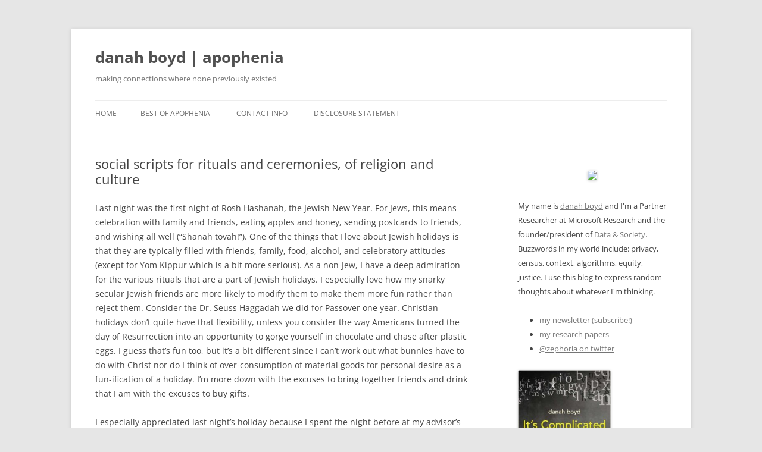

--- FILE ---
content_type: text/html; charset=UTF-8
request_url: https://www.zephoria.org/thoughts/archives/2007/09/13/social_scripts.html
body_size: 28474
content:
<!DOCTYPE html>
<html lang="en-US">
<head>
<meta charset="UTF-8" />
<meta name="viewport" content="width=device-width, initial-scale=1.0" />
<title>social scripts for rituals and ceremonies, of religion and culture | danah boyd | apophenia</title>
<link rel="profile" href="https://gmpg.org/xfn/11" />
<link rel="pingback" href="https://www.zephoria.org/thoughts/xmlrpc.php">
<meta name='robots' content='max-image-preview:large' />
<link rel="alternate" type="application/rss+xml" title="danah boyd | apophenia &raquo; Feed" href="https://www.zephoria.org/thoughts/feed" />
<link rel="alternate" type="application/rss+xml" title="danah boyd | apophenia &raquo; Comments Feed" href="https://www.zephoria.org/thoughts/comments/feed" />
<link rel="alternate" type="application/rss+xml" title="danah boyd | apophenia &raquo; social scripts for rituals and ceremonies, of religion and culture Comments Feed" href="https://www.zephoria.org/thoughts/archives/2007/09/13/social_scripts.html/feed" />
<link rel="alternate" title="oEmbed (JSON)" type="application/json+oembed" href="https://www.zephoria.org/thoughts/wp-json/oembed/1.0/embed?url=https%3A%2F%2Fwww.zephoria.org%2Fthoughts%2Farchives%2F2007%2F09%2F13%2Fsocial_scripts.html" />
<link rel="alternate" title="oEmbed (XML)" type="text/xml+oembed" href="https://www.zephoria.org/thoughts/wp-json/oembed/1.0/embed?url=https%3A%2F%2Fwww.zephoria.org%2Fthoughts%2Farchives%2F2007%2F09%2F13%2Fsocial_scripts.html&#038;format=xml" />
<style id='wp-img-auto-sizes-contain-inline-css' type='text/css'>
img:is([sizes=auto i],[sizes^="auto," i]){contain-intrinsic-size:3000px 1500px}
/*# sourceURL=wp-img-auto-sizes-contain-inline-css */
</style>
<style id='wp-emoji-styles-inline-css' type='text/css'>

	img.wp-smiley, img.emoji {
		display: inline !important;
		border: none !important;
		box-shadow: none !important;
		height: 1em !important;
		width: 1em !important;
		margin: 0 0.07em !important;
		vertical-align: -0.1em !important;
		background: none !important;
		padding: 0 !important;
	}
/*# sourceURL=wp-emoji-styles-inline-css */
</style>
<style id='wp-block-library-inline-css' type='text/css'>
:root{--wp-block-synced-color:#7a00df;--wp-block-synced-color--rgb:122,0,223;--wp-bound-block-color:var(--wp-block-synced-color);--wp-editor-canvas-background:#ddd;--wp-admin-theme-color:#007cba;--wp-admin-theme-color--rgb:0,124,186;--wp-admin-theme-color-darker-10:#006ba1;--wp-admin-theme-color-darker-10--rgb:0,107,160.5;--wp-admin-theme-color-darker-20:#005a87;--wp-admin-theme-color-darker-20--rgb:0,90,135;--wp-admin-border-width-focus:2px}@media (min-resolution:192dpi){:root{--wp-admin-border-width-focus:1.5px}}.wp-element-button{cursor:pointer}:root .has-very-light-gray-background-color{background-color:#eee}:root .has-very-dark-gray-background-color{background-color:#313131}:root .has-very-light-gray-color{color:#eee}:root .has-very-dark-gray-color{color:#313131}:root .has-vivid-green-cyan-to-vivid-cyan-blue-gradient-background{background:linear-gradient(135deg,#00d084,#0693e3)}:root .has-purple-crush-gradient-background{background:linear-gradient(135deg,#34e2e4,#4721fb 50%,#ab1dfe)}:root .has-hazy-dawn-gradient-background{background:linear-gradient(135deg,#faaca8,#dad0ec)}:root .has-subdued-olive-gradient-background{background:linear-gradient(135deg,#fafae1,#67a671)}:root .has-atomic-cream-gradient-background{background:linear-gradient(135deg,#fdd79a,#004a59)}:root .has-nightshade-gradient-background{background:linear-gradient(135deg,#330968,#31cdcf)}:root .has-midnight-gradient-background{background:linear-gradient(135deg,#020381,#2874fc)}:root{--wp--preset--font-size--normal:16px;--wp--preset--font-size--huge:42px}.has-regular-font-size{font-size:1em}.has-larger-font-size{font-size:2.625em}.has-normal-font-size{font-size:var(--wp--preset--font-size--normal)}.has-huge-font-size{font-size:var(--wp--preset--font-size--huge)}.has-text-align-center{text-align:center}.has-text-align-left{text-align:left}.has-text-align-right{text-align:right}.has-fit-text{white-space:nowrap!important}#end-resizable-editor-section{display:none}.aligncenter{clear:both}.items-justified-left{justify-content:flex-start}.items-justified-center{justify-content:center}.items-justified-right{justify-content:flex-end}.items-justified-space-between{justify-content:space-between}.screen-reader-text{border:0;clip-path:inset(50%);height:1px;margin:-1px;overflow:hidden;padding:0;position:absolute;width:1px;word-wrap:normal!important}.screen-reader-text:focus{background-color:#ddd;clip-path:none;color:#444;display:block;font-size:1em;height:auto;left:5px;line-height:normal;padding:15px 23px 14px;text-decoration:none;top:5px;width:auto;z-index:100000}html :where(.has-border-color){border-style:solid}html :where([style*=border-top-color]){border-top-style:solid}html :where([style*=border-right-color]){border-right-style:solid}html :where([style*=border-bottom-color]){border-bottom-style:solid}html :where([style*=border-left-color]){border-left-style:solid}html :where([style*=border-width]){border-style:solid}html :where([style*=border-top-width]){border-top-style:solid}html :where([style*=border-right-width]){border-right-style:solid}html :where([style*=border-bottom-width]){border-bottom-style:solid}html :where([style*=border-left-width]){border-left-style:solid}html :where(img[class*=wp-image-]){height:auto;max-width:100%}:where(figure){margin:0 0 1em}html :where(.is-position-sticky){--wp-admin--admin-bar--position-offset:var(--wp-admin--admin-bar--height,0px)}@media screen and (max-width:600px){html :where(.is-position-sticky){--wp-admin--admin-bar--position-offset:0px}}

/*# sourceURL=wp-block-library-inline-css */
</style><style id='global-styles-inline-css' type='text/css'>
:root{--wp--preset--aspect-ratio--square: 1;--wp--preset--aspect-ratio--4-3: 4/3;--wp--preset--aspect-ratio--3-4: 3/4;--wp--preset--aspect-ratio--3-2: 3/2;--wp--preset--aspect-ratio--2-3: 2/3;--wp--preset--aspect-ratio--16-9: 16/9;--wp--preset--aspect-ratio--9-16: 9/16;--wp--preset--color--black: #000000;--wp--preset--color--cyan-bluish-gray: #abb8c3;--wp--preset--color--white: #fff;--wp--preset--color--pale-pink: #f78da7;--wp--preset--color--vivid-red: #cf2e2e;--wp--preset--color--luminous-vivid-orange: #ff6900;--wp--preset--color--luminous-vivid-amber: #fcb900;--wp--preset--color--light-green-cyan: #7bdcb5;--wp--preset--color--vivid-green-cyan: #00d084;--wp--preset--color--pale-cyan-blue: #8ed1fc;--wp--preset--color--vivid-cyan-blue: #0693e3;--wp--preset--color--vivid-purple: #9b51e0;--wp--preset--color--blue: #21759b;--wp--preset--color--dark-gray: #444;--wp--preset--color--medium-gray: #9f9f9f;--wp--preset--color--light-gray: #e6e6e6;--wp--preset--gradient--vivid-cyan-blue-to-vivid-purple: linear-gradient(135deg,rgb(6,147,227) 0%,rgb(155,81,224) 100%);--wp--preset--gradient--light-green-cyan-to-vivid-green-cyan: linear-gradient(135deg,rgb(122,220,180) 0%,rgb(0,208,130) 100%);--wp--preset--gradient--luminous-vivid-amber-to-luminous-vivid-orange: linear-gradient(135deg,rgb(252,185,0) 0%,rgb(255,105,0) 100%);--wp--preset--gradient--luminous-vivid-orange-to-vivid-red: linear-gradient(135deg,rgb(255,105,0) 0%,rgb(207,46,46) 100%);--wp--preset--gradient--very-light-gray-to-cyan-bluish-gray: linear-gradient(135deg,rgb(238,238,238) 0%,rgb(169,184,195) 100%);--wp--preset--gradient--cool-to-warm-spectrum: linear-gradient(135deg,rgb(74,234,220) 0%,rgb(151,120,209) 20%,rgb(207,42,186) 40%,rgb(238,44,130) 60%,rgb(251,105,98) 80%,rgb(254,248,76) 100%);--wp--preset--gradient--blush-light-purple: linear-gradient(135deg,rgb(255,206,236) 0%,rgb(152,150,240) 100%);--wp--preset--gradient--blush-bordeaux: linear-gradient(135deg,rgb(254,205,165) 0%,rgb(254,45,45) 50%,rgb(107,0,62) 100%);--wp--preset--gradient--luminous-dusk: linear-gradient(135deg,rgb(255,203,112) 0%,rgb(199,81,192) 50%,rgb(65,88,208) 100%);--wp--preset--gradient--pale-ocean: linear-gradient(135deg,rgb(255,245,203) 0%,rgb(182,227,212) 50%,rgb(51,167,181) 100%);--wp--preset--gradient--electric-grass: linear-gradient(135deg,rgb(202,248,128) 0%,rgb(113,206,126) 100%);--wp--preset--gradient--midnight: linear-gradient(135deg,rgb(2,3,129) 0%,rgb(40,116,252) 100%);--wp--preset--font-size--small: 13px;--wp--preset--font-size--medium: 20px;--wp--preset--font-size--large: 36px;--wp--preset--font-size--x-large: 42px;--wp--preset--spacing--20: 0.44rem;--wp--preset--spacing--30: 0.67rem;--wp--preset--spacing--40: 1rem;--wp--preset--spacing--50: 1.5rem;--wp--preset--spacing--60: 2.25rem;--wp--preset--spacing--70: 3.38rem;--wp--preset--spacing--80: 5.06rem;--wp--preset--shadow--natural: 6px 6px 9px rgba(0, 0, 0, 0.2);--wp--preset--shadow--deep: 12px 12px 50px rgba(0, 0, 0, 0.4);--wp--preset--shadow--sharp: 6px 6px 0px rgba(0, 0, 0, 0.2);--wp--preset--shadow--outlined: 6px 6px 0px -3px rgb(255, 255, 255), 6px 6px rgb(0, 0, 0);--wp--preset--shadow--crisp: 6px 6px 0px rgb(0, 0, 0);}:where(.is-layout-flex){gap: 0.5em;}:where(.is-layout-grid){gap: 0.5em;}body .is-layout-flex{display: flex;}.is-layout-flex{flex-wrap: wrap;align-items: center;}.is-layout-flex > :is(*, div){margin: 0;}body .is-layout-grid{display: grid;}.is-layout-grid > :is(*, div){margin: 0;}:where(.wp-block-columns.is-layout-flex){gap: 2em;}:where(.wp-block-columns.is-layout-grid){gap: 2em;}:where(.wp-block-post-template.is-layout-flex){gap: 1.25em;}:where(.wp-block-post-template.is-layout-grid){gap: 1.25em;}.has-black-color{color: var(--wp--preset--color--black) !important;}.has-cyan-bluish-gray-color{color: var(--wp--preset--color--cyan-bluish-gray) !important;}.has-white-color{color: var(--wp--preset--color--white) !important;}.has-pale-pink-color{color: var(--wp--preset--color--pale-pink) !important;}.has-vivid-red-color{color: var(--wp--preset--color--vivid-red) !important;}.has-luminous-vivid-orange-color{color: var(--wp--preset--color--luminous-vivid-orange) !important;}.has-luminous-vivid-amber-color{color: var(--wp--preset--color--luminous-vivid-amber) !important;}.has-light-green-cyan-color{color: var(--wp--preset--color--light-green-cyan) !important;}.has-vivid-green-cyan-color{color: var(--wp--preset--color--vivid-green-cyan) !important;}.has-pale-cyan-blue-color{color: var(--wp--preset--color--pale-cyan-blue) !important;}.has-vivid-cyan-blue-color{color: var(--wp--preset--color--vivid-cyan-blue) !important;}.has-vivid-purple-color{color: var(--wp--preset--color--vivid-purple) !important;}.has-black-background-color{background-color: var(--wp--preset--color--black) !important;}.has-cyan-bluish-gray-background-color{background-color: var(--wp--preset--color--cyan-bluish-gray) !important;}.has-white-background-color{background-color: var(--wp--preset--color--white) !important;}.has-pale-pink-background-color{background-color: var(--wp--preset--color--pale-pink) !important;}.has-vivid-red-background-color{background-color: var(--wp--preset--color--vivid-red) !important;}.has-luminous-vivid-orange-background-color{background-color: var(--wp--preset--color--luminous-vivid-orange) !important;}.has-luminous-vivid-amber-background-color{background-color: var(--wp--preset--color--luminous-vivid-amber) !important;}.has-light-green-cyan-background-color{background-color: var(--wp--preset--color--light-green-cyan) !important;}.has-vivid-green-cyan-background-color{background-color: var(--wp--preset--color--vivid-green-cyan) !important;}.has-pale-cyan-blue-background-color{background-color: var(--wp--preset--color--pale-cyan-blue) !important;}.has-vivid-cyan-blue-background-color{background-color: var(--wp--preset--color--vivid-cyan-blue) !important;}.has-vivid-purple-background-color{background-color: var(--wp--preset--color--vivid-purple) !important;}.has-black-border-color{border-color: var(--wp--preset--color--black) !important;}.has-cyan-bluish-gray-border-color{border-color: var(--wp--preset--color--cyan-bluish-gray) !important;}.has-white-border-color{border-color: var(--wp--preset--color--white) !important;}.has-pale-pink-border-color{border-color: var(--wp--preset--color--pale-pink) !important;}.has-vivid-red-border-color{border-color: var(--wp--preset--color--vivid-red) !important;}.has-luminous-vivid-orange-border-color{border-color: var(--wp--preset--color--luminous-vivid-orange) !important;}.has-luminous-vivid-amber-border-color{border-color: var(--wp--preset--color--luminous-vivid-amber) !important;}.has-light-green-cyan-border-color{border-color: var(--wp--preset--color--light-green-cyan) !important;}.has-vivid-green-cyan-border-color{border-color: var(--wp--preset--color--vivid-green-cyan) !important;}.has-pale-cyan-blue-border-color{border-color: var(--wp--preset--color--pale-cyan-blue) !important;}.has-vivid-cyan-blue-border-color{border-color: var(--wp--preset--color--vivid-cyan-blue) !important;}.has-vivid-purple-border-color{border-color: var(--wp--preset--color--vivid-purple) !important;}.has-vivid-cyan-blue-to-vivid-purple-gradient-background{background: var(--wp--preset--gradient--vivid-cyan-blue-to-vivid-purple) !important;}.has-light-green-cyan-to-vivid-green-cyan-gradient-background{background: var(--wp--preset--gradient--light-green-cyan-to-vivid-green-cyan) !important;}.has-luminous-vivid-amber-to-luminous-vivid-orange-gradient-background{background: var(--wp--preset--gradient--luminous-vivid-amber-to-luminous-vivid-orange) !important;}.has-luminous-vivid-orange-to-vivid-red-gradient-background{background: var(--wp--preset--gradient--luminous-vivid-orange-to-vivid-red) !important;}.has-very-light-gray-to-cyan-bluish-gray-gradient-background{background: var(--wp--preset--gradient--very-light-gray-to-cyan-bluish-gray) !important;}.has-cool-to-warm-spectrum-gradient-background{background: var(--wp--preset--gradient--cool-to-warm-spectrum) !important;}.has-blush-light-purple-gradient-background{background: var(--wp--preset--gradient--blush-light-purple) !important;}.has-blush-bordeaux-gradient-background{background: var(--wp--preset--gradient--blush-bordeaux) !important;}.has-luminous-dusk-gradient-background{background: var(--wp--preset--gradient--luminous-dusk) !important;}.has-pale-ocean-gradient-background{background: var(--wp--preset--gradient--pale-ocean) !important;}.has-electric-grass-gradient-background{background: var(--wp--preset--gradient--electric-grass) !important;}.has-midnight-gradient-background{background: var(--wp--preset--gradient--midnight) !important;}.has-small-font-size{font-size: var(--wp--preset--font-size--small) !important;}.has-medium-font-size{font-size: var(--wp--preset--font-size--medium) !important;}.has-large-font-size{font-size: var(--wp--preset--font-size--large) !important;}.has-x-large-font-size{font-size: var(--wp--preset--font-size--x-large) !important;}
/*# sourceURL=global-styles-inline-css */
</style>

<style id='classic-theme-styles-inline-css' type='text/css'>
/*! This file is auto-generated */
.wp-block-button__link{color:#fff;background-color:#32373c;border-radius:9999px;box-shadow:none;text-decoration:none;padding:calc(.667em + 2px) calc(1.333em + 2px);font-size:1.125em}.wp-block-file__button{background:#32373c;color:#fff;text-decoration:none}
/*# sourceURL=/wp-includes/css/classic-themes.min.css */
</style>
<link rel='stylesheet' id='twentytwelve-fonts-css' href='https://www.zephoria.org/thoughts/wp-content/themes/twentytwelve/fonts/font-open-sans.css?ver=20230328' type='text/css' media='all' />
<link rel='stylesheet' id='twentytwelve-style-css' href='https://www.zephoria.org/thoughts/wp-content/themes/twentytwelve/style.css?ver=20251202' type='text/css' media='all' />
<link rel='stylesheet' id='twentytwelve-block-style-css' href='https://www.zephoria.org/thoughts/wp-content/themes/twentytwelve/css/blocks.css?ver=20251031' type='text/css' media='all' />
<script type="text/javascript" src="https://www.zephoria.org/thoughts/wp-includes/js/jquery/jquery.min.js?ver=3.7.1" id="jquery-core-js"></script>
<script type="text/javascript" src="https://www.zephoria.org/thoughts/wp-includes/js/jquery/jquery-migrate.min.js?ver=3.4.1" id="jquery-migrate-js"></script>
<script type="text/javascript" src="https://www.zephoria.org/thoughts/wp-content/themes/twentytwelve/js/navigation.js?ver=20250303" id="twentytwelve-navigation-js" defer="defer" data-wp-strategy="defer"></script>
<link rel="https://api.w.org/" href="https://www.zephoria.org/thoughts/wp-json/" /><link rel="alternate" title="JSON" type="application/json" href="https://www.zephoria.org/thoughts/wp-json/wp/v2/posts/1890" /><link rel="EditURI" type="application/rsd+xml" title="RSD" href="https://www.zephoria.org/thoughts/xmlrpc.php?rsd" />
<meta name="generator" content="WordPress 6.9" />
<link rel="canonical" href="https://www.zephoria.org/thoughts/archives/2007/09/13/social_scripts.html" />
<link rel='shortlink' href='https://www.zephoria.org/thoughts/?p=1890' />
</head>

<body class="wp-singular post-template-default single single-post postid-1890 single-format-standard wp-embed-responsive wp-theme-twentytwelve custom-font-enabled">
<div id="page" class="hfeed site">
	<a class="screen-reader-text skip-link" href="#content">Skip to content</a>
	<header id="masthead" class="site-header">
		<hgroup>
							<h1 class="site-title"><a href="https://www.zephoria.org/thoughts/" rel="home" >danah boyd | apophenia</a></h1>
								<h2 class="site-description">making connections where none previously existed</h2>
					</hgroup>

		<nav id="site-navigation" class="main-navigation">
			<button class="menu-toggle">Menu</button>
			<div class="nav-menu"><ul>
<li ><a href="https://www.zephoria.org/thoughts/">Home</a></li><li class="page_item page-item-2100"><a href="https://www.zephoria.org/thoughts/bestof.html">Best Of Apophenia</a></li>
<li class="page_item page-item-2601"><a href="https://www.zephoria.org/thoughts/contact.html">Contact Info</a></li>
<li class="page_item page-item-2541"><a href="https://www.zephoria.org/thoughts/disclosure-statement.html">Disclosure Statement</a></li>
</ul></div>
		</nav><!-- #site-navigation -->

			</header><!-- #masthead -->

	<div id="main" class="wrapper">

	<div id="primary" class="site-content">
		<div id="content" role="main">

			
				
	<article id="post-1890" class="post-1890 post type-post status-publish format-standard hentry category-social-observations tag-norms-socialscripts-traditions-religion-culture-mourning">
				<header class="entry-header">
			
						<h1 class="entry-title">social scripts for rituals and ceremonies, of religion and culture</h1>
								</header><!-- .entry-header -->

				<div class="entry-content">
			<div class="pf-content"><p>Last night was the first night of Rosh Hashanah, the Jewish New Year.  For Jews, this means celebration with family and friends, eating apples and honey, sending postcards to friends, and wishing all well (&#8220;Shanah tovah!&#8221;).  One of the things that I love about Jewish holidays is that they are typically filled with friends, family, food, alcohol, and celebratory attitudes (except for Yom Kippur which is a bit more serious).  As a non-Jew, I have a deep admiration for the various rituals that are a part of Jewish holidays. I especially love how my snarky secular Jewish friends are more likely to modify them to make them more fun rather than reject them.  Consider the Dr. Seuss Haggadah we did for Passover one year.  Christian holidays don&#8217;t quite have that flexibility, unless you consider the way Americans turned the day of Resurrection into an opportunity to gorge yourself in chocolate and chase after plastic eggs.  I guess that&#8217;s fun too, but it&#8217;s a bit different since I can&#8217;t work out what bunnies have to do with Christ nor do I think of over-consumption of material goods for personal desire as a fun-ification of a holiday.  I&#8217;m more down with the excuses to bring together friends and drink that I am with the excuses to buy gifts.</p>
<p>I especially appreciated last night&#8217;s holiday because I spent the night before at my advisor&#8217;s memorial service.  On one hand, it was so good to see everyone and to hear people share their stories of Peter.  I love that man and it&#8217;s hard to stomach the reality that he&#8217;s gone.  Yet, I&#8217;m not so good at group mourning.  And the whole memorial thing made me antsy and uncomfortable in ways that I can&#8217;t yet articulate.  But I think that part of the puzzle has to do with the way in which major events are ritualized (or not) in American society.</p>
<p>Standing outside, Mimi was talking about the differences between the American approach to death and memorial and the Japanese approach. She told me about how there were prescribed activities that you do on certain days in certain ways.  Depending on your relationship to the deceased, you know exactly what you&#8217;re supposed to do, who you&#8217;re supposed to say what to, when you are supposed to show up, etc.  We don&#8217;t have that.  Nowhere was this more clear than when you looked around the room at what people were wearing.  Some people had dressed up, some wore all black, some wore what they normally wore, etc. At one point, I was teasing someone about their suit and he responded with a remark about how it was what you&#8217;re supposed to do.  And then another person (in casual wear) responded that Peter would&#8217;ve wanted people to be comfortable.  The fact that that conversation happened shows the way that we&#8217;re not sure what to do when how.</p>
<p>At every step of this process, I&#8217;ve felt like a total fuckup.  Do I send flowers?  What should the card say?  Should I show up to the widow&#8217;s house?  Should I send a letter?  What should I say to the widow, to the children? What should I wear to the memorial? Everyone&#8217;s response to me is always to do what would make me feel better and I want to scream at them that having a script would make me feel a hell of a lot better.</p>
<p>Social scripts are funny things. Most of them stem from religious traditions, but are deeply embedded in society as cultural practices.  Not a single one of the Jews at my house last night could explain why honey and apples, but they all knew that&#8217;s what you do.  And they were all able to tell me the Jewish traditions for mourning.  And the Jewish traditions for weddings.  And the Jewish traditions for holidays. And the Jewish traditions for births.  My friends have a Jewish social script and they all know it, even if they preferred to modify it (shiva, but chairs allowed; chupah and glass, but no rabbi; apples or afikoman, but no kosher meal; bris ceremony, but no knives).  Yet, most American folks can&#8217;t even tell you what the social script is supposed to be for most situations and it&#8217;s so damned modified that everyone around you is imagining an entirely different script.  Every wedding I go to has different dress code expectations, gifting expectations, and social norms.  I&#8217;m at a loss for how to participate in mourning, at a loss for what to do when a child is born.</p>
<p>Are the lack of social scripts in the U.S. because Christianity never had strong traditions that would be continued by secular ancestors? Or because American scripts have been defined by Hollywood that changes the traditions with each generation?  Or because the U.S. didn&#8217;t really melt diverse scripts into one, but boiled them out to be non-existent?  Or because we&#8217;re too damn rebellious as a secular society to have any patience for any expectations?  Or why?  Why do we not have social scripts that can help frame the situation for the crowd?</p>
<p>I&#8217;m finding myself frustrated with the lack of social scripts and then curious about my desire for a more &#8220;conservative&#8221; way and then frustrated because I&#8217;m at a loss for how to make sense of these social situations.  It&#8217;s not that I want the social script to be definitive&#8230; I just want it to be there as a guiding principle that allows people to focus on what they&#8217;re really trying to focus on: a joining of two lovely people, mourning, celebration, etc.  I&#8217;ve been re-reading Goffman lately and I&#8217;m reminded of all of the social scripts that used to exist in society that we&#8217;ve so diligently destroyed. As a rebellious college student, I loved the destruction of traditions. Now, I just want to be able to relax into a script every once in a while, even if that script can be annoying at times.  It&#8217;s not that I want the scripts to be rigid, but I want conscious engagement with and modification of the scripts rather than an outright rejection of them.  Maybe I&#8217;m just getting old.</p>
<div class="printfriendly pf-button pf-button-content pf-alignright">
                    <a href="#" rel="nofollow" onclick="window.print(); return false;" title="Printer Friendly, PDF & Email">
                    <img decoding="async" class="pf-button-img" src="https://cdn.printfriendly.com/buttons/print-button-gray.png" alt="Print Friendly, PDF & Email" style="width: 66px;height: 24px;"  />
                    </a>
                </div></div>					</div><!-- .entry-content -->
		
		<footer class="entry-meta">
			This entry was posted in <a href="https://www.zephoria.org/thoughts/archives/category/social-observations" rel="category tag">social observations</a> and tagged <a href="https://www.zephoria.org/thoughts/archives/tag/norms-socialscripts-traditions-religion-culture-mourning" rel="tag">norms socialscripts traditions religion culture mourning</a> on <a href="https://www.zephoria.org/thoughts/archives/2007/09/13/social_scripts.html" title="1:49 pm" rel="bookmark"><time class="entry-date" datetime="2007-09-13T13:49:45-04:00">September 13, 2007</time></a><span class="by-author"> by <span class="author vcard"><a class="url fn n" href="https://www.zephoria.org/thoughts/archives/author/grrl" title="View all posts by zephoria" rel="author">zephoria</a></span></span>.								</footer><!-- .entry-meta -->
	</article><!-- #post -->

				<nav class="nav-single">
					<h3 class="assistive-text">Post navigation</h3>
					<span class="nav-previous"><a href="https://www.zephoria.org/thoughts/archives/2007/09/09/doing_nothing_o.html" rel="prev"><span class="meta-nav">&larr;</span> doing &#8220;nothing&#8221; online</a></span>
					<span class="nav-next"><a href="https://www.zephoria.org/thoughts/archives/2007/09/20/travel_schedule.html" rel="next">travel schedule from hell, bright white light at the end <span class="meta-nav">&rarr;</span></a></span>
				</nav><!-- .nav-single -->

				
<div id="comments" class="comments-area">

	
			<h2 class="comments-title">
			32 thoughts on &ldquo;<span>social scripts for rituals and ceremonies, of religion and culture</span>&rdquo;		</h2>

		<ol class="commentlist">
					<li class="comment even thread-even depth-1" id="li-comment-16743">
		<article id="comment-16743" class="comment">
			<header class="comment-meta comment-author vcard">
				<img alt='' src='https://secure.gravatar.com/avatar/b539c032633ceee92405d8bffa1fbc74e6000d8c3eea314a44f9325ff08a73ca?s=44&#038;d=mm&#038;r=g' srcset='https://secure.gravatar.com/avatar/b539c032633ceee92405d8bffa1fbc74e6000d8c3eea314a44f9325ff08a73ca?s=88&#038;d=mm&#038;r=g 2x' class='avatar avatar-44 photo' height='44' width='44' decoding='async'/><cite><b class="fn"><a href="http://tuttlesvc.org" class="url" rel="ugc external nofollow">Tom Hoffman</a></b> </cite><a href="https://www.zephoria.org/thoughts/archives/2007/09/13/social_scripts.html#comment-16743"><time datetime="2007-09-13T14:51:42-04:00">September 13, 2007 at 2:51 pm</time></a>				</header><!-- .comment-meta -->

				
				
				<section class="comment-content comment">
				<p>The Buffy episode &#8220;<a href="http://en.wikipedia.org/wiki/The_Body_(Buffy_episode)" rel="nofollow">The Body</a>&#8221; deals with this theme particularly well.</p>
								</section><!-- .comment-content -->

				<div class="reply">
								</div><!-- .reply -->
			</article><!-- #comment-## -->
				</li><!-- #comment-## -->
		<li class="comment odd alt thread-odd thread-alt depth-1" id="li-comment-16744">
		<article id="comment-16744" class="comment">
			<header class="comment-meta comment-author vcard">
				<img alt='' src='https://secure.gravatar.com/avatar/7086fd88d8781b2bc222d5fdf9e431c5a08618f13574227120e4a0338c8e96d1?s=44&#038;d=mm&#038;r=g' srcset='https://secure.gravatar.com/avatar/7086fd88d8781b2bc222d5fdf9e431c5a08618f13574227120e4a0338c8e96d1?s=88&#038;d=mm&#038;r=g 2x' class='avatar avatar-44 photo' height='44' width='44' decoding='async'/><cite><b class="fn"><a href="http://nicksweeney.com" class="url" rel="ugc external nofollow">nick s</a></b> </cite><a href="https://www.zephoria.org/thoughts/archives/2007/09/13/social_scripts.html#comment-16744"><time datetime="2007-09-13T15:11:00-04:00">September 13, 2007 at 3:11 pm</time></a>				</header><!-- .comment-meta -->

				
				
				<section class="comment-content comment">
				<p><i>Are the lack of social scripts in the U.S. because Christianity never had strong traditions that would be continued by secular ancestors?</i></p>
<p>There&#8217;s a strong tradition of non-tradition. The Puritans didn&#8217;t celebrate Christmas, and threw stones at the windows of Catholic and Anglican churches where services were being held.</p>
<p>One thing most Europeans note &#8212; and joke about &#8212; after spending time in the US is the denominational diversity: the autonomous, congregationalist impulse in which churches govern themselves, and set their own practices. Make-up-your-own-vows is a descendent of the roll-your-own-church.</p>
<p>Things in Europe have changed greatly, but there are still vaguely liturgical rhythms to seasonal and personal events, combined with social codes that are vestiges of class tradition. I went from working-class Catholicism, with its own set of written and unwritten rules, to the gilded spires with its own implied codes &#8212; plus a Newman-soaked Catholicism that offered prayers for the Queen, something I&#8217;d never heard in my home churches, where Irish, Italian and Polish immigrants formed the basis of the community.</p>
<p>You wonder whether the search for regulation in the US is somehow perpetuated in the grasping towards regimen, the secularised asceticism of diet and exercise plans, the neo-religious silver-ring thing, etc. The historical rise of regimen is historically associated, to some extent, with cultural and political pressure on High Church forms, the embrace of inner-light guidance, the process of individuation that was set in motion by the renaissance and Reformation.</p>
<p>That&#8217;s a long-winded way of saying &#8216;have it your way&#8217; isn&#8217;t a new thing for Americans: the scripts have always been local and self-selected, and it&#8217;s a combination of mobility and widening horizons that have scattered them like dandelion fluff.</p>
								</section><!-- .comment-content -->

				<div class="reply">
								</div><!-- .reply -->
			</article><!-- #comment-## -->
				</li><!-- #comment-## -->
		<li class="comment even thread-even depth-1" id="li-comment-16745">
		<article id="comment-16745" class="comment">
			<header class="comment-meta comment-author vcard">
				<img alt='' src='https://secure.gravatar.com/avatar/1a44bb6dd1b10d6df301de021ecdd67d28e08d2e7d7465a023a9cb845636baa0?s=44&#038;d=mm&#038;r=g' srcset='https://secure.gravatar.com/avatar/1a44bb6dd1b10d6df301de021ecdd67d28e08d2e7d7465a023a9cb845636baa0?s=88&#038;d=mm&#038;r=g 2x' class='avatar avatar-44 photo' height='44' width='44' decoding='async'/><cite><b class="fn">oliviacw</b> </cite><a href="https://www.zephoria.org/thoughts/archives/2007/09/13/social_scripts.html#comment-16745"><time datetime="2007-09-13T15:13:44-04:00">September 13, 2007 at 3:13 pm</time></a>				</header><!-- .comment-meta -->

				
				
				<section class="comment-content comment">
				<p>I think a lot of this has to do with mobility. Many social scripts are bound closely to a community in the classic sense, a group of people based in a geographically bounded area, with frequent interactions and multiple ties (work, religion, schooling, etc).  Within that community, the script is clear, but once you start crossing bounds, nobody&#8217;s sure what to expect.  For instance, weddings.  When/where I was growing up, people got married in their church, in the afternoon, and had punch-and-cake receptions afterwards, often in the church reception hall.  My sister and brother both got married in this way, with minor variations.  On the other hand, my husband grew up with weddings as reasonably secular ceremonies with a big evening reception with dinner and dancing and lots of fuss. We met at college, in an entirely different region from either, and married after living in that area for many years.  Our wedding required a lot of negotiation to accomodate the three different sets of expectations. (early evening wedding, in a church, but with a heavy hors d&#8217;ouvres buffet instead of a full sit-down dinner, and music and entertainment but no structured dancing time.)</p>
								</section><!-- .comment-content -->

				<div class="reply">
								</div><!-- .reply -->
			</article><!-- #comment-## -->
				</li><!-- #comment-## -->
		<li class="comment odd alt thread-odd thread-alt depth-1" id="li-comment-16746">
		<article id="comment-16746" class="comment">
			<header class="comment-meta comment-author vcard">
				<img alt='' src='https://secure.gravatar.com/avatar/5bb480bc525113427a38e037788e390fd8693a6bab54230446daf53e307c8d1f?s=44&#038;d=mm&#038;r=g' srcset='https://secure.gravatar.com/avatar/5bb480bc525113427a38e037788e390fd8693a6bab54230446daf53e307c8d1f?s=88&#038;d=mm&#038;r=g 2x' class='avatar avatar-44 photo' height='44' width='44' loading='lazy' decoding='async'/><cite><b class="fn"><a href="http://jeremy.zawodny.com/blog/" class="url" rel="ugc external nofollow">Jeremy Zawodny</a></b> </cite><a href="https://www.zephoria.org/thoughts/archives/2007/09/13/social_scripts.html#comment-16746"><time datetime="2007-09-13T15:22:32-04:00">September 13, 2007 at 3:22 pm</time></a>				</header><!-- .comment-meta -->

				
				
				<section class="comment-content comment">
				<p>&#8220;I&#8217;m finding myself frustrated with the lack of social scripts&#8230;&#8221;</p>
<p>Me too.  I can&#8217;t count how many times I&#8217;ve been in situations where I don&#8217;t know what the hell to do.  And worse yet, looking around, there&#8217;s little indication that anyone else feels that way.</p>
<p>I feel like I must have missed the day they taught that in school.</p>
								</section><!-- .comment-content -->

				<div class="reply">
								</div><!-- .reply -->
			</article><!-- #comment-## -->
				</li><!-- #comment-## -->
		<li class="comment even thread-even depth-1" id="li-comment-16747">
		<article id="comment-16747" class="comment">
			<header class="comment-meta comment-author vcard">
				<img alt='' src='https://secure.gravatar.com/avatar/d8f3e058d19d244a45b49f0d116603559480bff0b3657c7f5cec2f7562aa6619?s=44&#038;d=mm&#038;r=g' srcset='https://secure.gravatar.com/avatar/d8f3e058d19d244a45b49f0d116603559480bff0b3657c7f5cec2f7562aa6619?s=88&#038;d=mm&#038;r=g 2x' class='avatar avatar-44 photo' height='44' width='44' loading='lazy' decoding='async'/><cite><b class="fn"><a href="http://epeus.blogspot.com" class="url" rel="ugc external nofollow">Kevin Marks</a></b> </cite><a href="https://www.zephoria.org/thoughts/archives/2007/09/13/social_scripts.html#comment-16747"><time datetime="2007-09-13T15:33:59-04:00">September 13, 2007 at 3:33 pm</time></a>				</header><!-- .comment-meta -->

				
				
				<section class="comment-content comment">
				<p>I think in the US Christianity kept forking practices; there used to be a more common liturgy. When a friend of ours died and we were there for the mourning, I was struck with how well thought out the prayers and rituals in the Anglican 1928 Book of Common Prayer were, and how they had clearly set out sequences for many different circumstances, as you say.<br />
Moving from the UK to the US, the &#8220;church as self-expression&#8221; aspect was unexpected &#8211; a kind of &#8220;church shopping&#8221; where you try out different ones seemed expected.</p>
								</section><!-- .comment-content -->

				<div class="reply">
								</div><!-- .reply -->
			</article><!-- #comment-## -->
				</li><!-- #comment-## -->
		<li class="comment odd alt thread-odd thread-alt depth-1" id="li-comment-16748">
		<article id="comment-16748" class="comment">
			<header class="comment-meta comment-author vcard">
				<img alt='' src='https://secure.gravatar.com/avatar/389d434b7d9d96cf8a4a49adc5bfa2980ebe5300607092a59fe5e484d8e2200a?s=44&#038;d=mm&#038;r=g' srcset='https://secure.gravatar.com/avatar/389d434b7d9d96cf8a4a49adc5bfa2980ebe5300607092a59fe5e484d8e2200a?s=88&#038;d=mm&#038;r=g 2x' class='avatar avatar-44 photo' height='44' width='44' loading='lazy' decoding='async'/><cite><b class="fn"><a href="http://passions.nu" class="url" rel="ugc external nofollow">Johanka</a></b> </cite><a href="https://www.zephoria.org/thoughts/archives/2007/09/13/social_scripts.html#comment-16748"><time datetime="2007-09-13T16:06:29-04:00">September 13, 2007 at 4:06 pm</time></a>				</header><!-- .comment-meta -->

				
				
				<section class="comment-content comment">
				<p>Reminds me of how I watched the Pride and Prejudice DVD (the one with Keira Knightley) and there was the little featurette about the social expectations around dating in the Regency period. Some of the cast interviewed in it said how they almost regret not having any such social scripts about men meeting women, getting engaged and so on available today. Are you serious? I almost wanted to scream. How about people who for some reason are not comfortable in the way &#8220;things are always done&#8221;, how about gays and lesbians, people who don&#8217;t thrive in conventional relationship models, people who want the gender roles altered?</p>
<p>I don&#8217;t mean to say that social scripts are inherently discriminatory , but they could perhaps be made known as an option, not a universal requirement to obey.</p>
								</section><!-- .comment-content -->

				<div class="reply">
								</div><!-- .reply -->
			</article><!-- #comment-## -->
				</li><!-- #comment-## -->
		<li class="comment even thread-even depth-1" id="li-comment-16749">
		<article id="comment-16749" class="comment">
			<header class="comment-meta comment-author vcard">
				<img alt='' src='https://secure.gravatar.com/avatar/7086fd88d8781b2bc222d5fdf9e431c5a08618f13574227120e4a0338c8e96d1?s=44&#038;d=mm&#038;r=g' srcset='https://secure.gravatar.com/avatar/7086fd88d8781b2bc222d5fdf9e431c5a08618f13574227120e4a0338c8e96d1?s=88&#038;d=mm&#038;r=g 2x' class='avatar avatar-44 photo' height='44' width='44' loading='lazy' decoding='async'/><cite><b class="fn"><a href="http://nicksweeney.com" class="url" rel="ugc external nofollow">nick s</a></b> </cite><a href="https://www.zephoria.org/thoughts/archives/2007/09/13/social_scripts.html#comment-16749"><time datetime="2007-09-13T16:10:02-04:00">September 13, 2007 at 4:10 pm</time></a>				</header><!-- .comment-meta -->

				
				
				<section class="comment-content comment">
				<p>Picking up on oliviacw, the contrast between the two weddings I&#8217;ve attended in the US, both in north New Jersey, was striking. One was a roll-your-own affair, the other a traditional ceremony (both bride and groom the children of European immigrants). Even with the language barrier, I felt more comfortable with that ceremony, because enough people knew what was going on. Making your ceremony &#8216;unique&#8217; just creates more opportunities for social <i>faux pas</i>: the rules are intangible, but guests can&#8217;t help but bring their own experiences, and those often unwittingly deviate from the ideal that the creators have set up.</p>
								</section><!-- .comment-content -->

				<div class="reply">
								</div><!-- .reply -->
			</article><!-- #comment-## -->
				</li><!-- #comment-## -->
		<li class="comment odd alt thread-odd thread-alt depth-1" id="li-comment-16750">
		<article id="comment-16750" class="comment">
			<header class="comment-meta comment-author vcard">
				<img alt='' src='https://secure.gravatar.com/avatar/7086fd88d8781b2bc222d5fdf9e431c5a08618f13574227120e4a0338c8e96d1?s=44&#038;d=mm&#038;r=g' srcset='https://secure.gravatar.com/avatar/7086fd88d8781b2bc222d5fdf9e431c5a08618f13574227120e4a0338c8e96d1?s=88&#038;d=mm&#038;r=g 2x' class='avatar avatar-44 photo' height='44' width='44' loading='lazy' decoding='async'/><cite><b class="fn"><a href="http://nicksweeney.com" class="url" rel="ugc external nofollow">nick s</a></b> </cite><a href="https://www.zephoria.org/thoughts/archives/2007/09/13/social_scripts.html#comment-16750"><time datetime="2007-09-13T16:28:43-04:00">September 13, 2007 at 4:28 pm</time></a>				</header><!-- .comment-meta -->

				
				
				<section class="comment-content comment">
				<p><i>How about people who for some reason are not comfortable in the way &#8220;things are always done&#8221;, how about gays and lesbians, people who don&#8217;t thrive in conventional relationship models, people who want the gender roles altered?</i></p>
<p>Ah, but that period isn&#8217;t <i>just</i> defined by scripts, because the presence of scripts can provide the basis for improvisation. (Terry Castle, Austen&#8217;s Oxford editor, is very good on this topic; so is Thomas Laqueur.)</p>
								</section><!-- .comment-content -->

				<div class="reply">
								</div><!-- .reply -->
			</article><!-- #comment-## -->
				</li><!-- #comment-## -->
		<li class="comment even thread-even depth-1" id="li-comment-16751">
		<article id="comment-16751" class="comment">
			<header class="comment-meta comment-author vcard">
				<img alt='' src='https://secure.gravatar.com/avatar/a7d53c138f9994397306b7c34ac660fd31c0d1a6163d0b32ddc119fa58802eac?s=44&#038;d=mm&#038;r=g' srcset='https://secure.gravatar.com/avatar/a7d53c138f9994397306b7c34ac660fd31c0d1a6163d0b32ddc119fa58802eac?s=88&#038;d=mm&#038;r=g 2x' class='avatar avatar-44 photo' height='44' width='44' loading='lazy' decoding='async'/><cite><b class="fn"><a href="http://whatisthemessage.blogspot.com" class="url" rel="ugc external nofollow">Mark Federman</a></b> </cite><a href="https://www.zephoria.org/thoughts/archives/2007/09/13/social_scripts.html#comment-16751"><time datetime="2007-09-13T16:41:21-04:00">September 13, 2007 at 4:41 pm</time></a>				</header><!-- .comment-meta -->

				
				
				<section class="comment-content comment">
				<p>No one knew the reason for apples and honey? It is to symbolize the wish for a sweet year. One of the customary wishes (in Hebrew) is &#8220;shanah tovah u&#8217;mitukah,&#8221; for a good and sweet year.</p>
<p>Social scripts are interesting in that they provide two, potentially competing functions. In telling us what is acceptable, or not, to do in a variety of situations, they create normative behaviours that help to define who is included, and who is excluded, from a society or culture; in other words, they define societal discursive practices, with all the critical problematics of such constructs. But equally, they create a zone of human comfort for situations when our minds would rather be turned off in order to be able to respond with full emotions to life&#8217;s tragedies, triumphs, and joys.</p>
<p>Among a variety of (sub)cultures throughout contemporary societies, scripts that are rehearsed from childhood become integrated into one&#8217;s being, and help preserve that culture from generation to generation. Tevye had it right: Tradition! Does the lack of such scripts from a large number of recent generation Americans additionally indicate the deterioration of inter-generational family connection as embodied experience?</p>
								</section><!-- .comment-content -->

				<div class="reply">
								</div><!-- .reply -->
			</article><!-- #comment-## -->
				</li><!-- #comment-## -->
		<li class="comment odd alt thread-odd thread-alt depth-1" id="li-comment-16752">
		<article id="comment-16752" class="comment">
			<header class="comment-meta comment-author vcard">
				<img alt='' src='https://secure.gravatar.com/avatar/bddc4a989b36afdd4bf1e03b8c5bd2905389c48a890ea6bbcacba8fb7e390d92?s=44&#038;d=mm&#038;r=g' srcset='https://secure.gravatar.com/avatar/bddc4a989b36afdd4bf1e03b8c5bd2905389c48a890ea6bbcacba8fb7e390d92?s=88&#038;d=mm&#038;r=g 2x' class='avatar avatar-44 photo' height='44' width='44' loading='lazy' decoding='async'/><cite><b class="fn"><a href="http://www.zephoria.org/thoughts/" class="url" rel="ugc">zephoria</a></b> </cite><a href="https://www.zephoria.org/thoughts/archives/2007/09/13/social_scripts.html#comment-16752"><time datetime="2007-09-13T17:37:58-04:00">September 13, 2007 at 5:37 pm</time></a>				</header><!-- .comment-meta -->

				
				
				<section class="comment-content comment">
				<p>Johanka &#8211; that&#8217;s why i always hated them&#8230; but then i realized that queer communities built social scripts too (and i&#8217;ve never been good at fitting into those either &#8211; i still can&#8217;t work out butch/femme dynamics).  All social scripts are exclusionary on one level, but is it better to throw them out?  Does that really create an inclusionary feel?</p>
<p>Mark &#8211; we all knew it was about sweet-ness, but why specifically apples and honey?  Why not figs and ice cream?</p>
								</section><!-- .comment-content -->

				<div class="reply">
								</div><!-- .reply -->
			</article><!-- #comment-## -->
				</li><!-- #comment-## -->
		<li class="comment even thread-even depth-1" id="li-comment-16753">
		<article id="comment-16753" class="comment">
			<header class="comment-meta comment-author vcard">
				<img alt='' src='https://secure.gravatar.com/avatar/ff9a96eb7c6b576d21c80b517350fa888c294655b8b8a42da4cc8b2dbfde63bc?s=44&#038;d=mm&#038;r=g' srcset='https://secure.gravatar.com/avatar/ff9a96eb7c6b576d21c80b517350fa888c294655b8b8a42da4cc8b2dbfde63bc?s=88&#038;d=mm&#038;r=g 2x' class='avatar avatar-44 photo' height='44' width='44' loading='lazy' decoding='async'/><cite><b class="fn"><a href="http://www.owlmonkey.com" class="url" rel="ugc external nofollow">davee</a></b> </cite><a href="https://www.zephoria.org/thoughts/archives/2007/09/13/social_scripts.html#comment-16753"><time datetime="2007-09-13T19:18:32-04:00">September 13, 2007 at 7:18 pm</time></a>				</header><!-- .comment-meta -->

				
				
				<section class="comment-content comment">
				<p>i&#8217;ve really noticed how the bay area is full of transplants. perhaps that is different in LA? or maybe it&#8217;s just my social circle and social class. but very few people i know here in san francisco are really *from* here. as a consequence, almost no one has extended family here. we&#8217;re refugees. even when we get married, we create little nuclear families without as much extended connection or support from the earlier generations. i credit that independence and disconnect for some of the lack of culture transmission as well as mishmash of culture here.</p>
								</section><!-- .comment-content -->

				<div class="reply">
								</div><!-- .reply -->
			</article><!-- #comment-## -->
				</li><!-- #comment-## -->
		<li class="comment odd alt thread-odd thread-alt depth-1" id="li-comment-16754">
		<article id="comment-16754" class="comment">
			<header class="comment-meta comment-author vcard">
				<img alt='' src='https://secure.gravatar.com/avatar/4774f38a1fc004289286e5d9678ba0da516ad011bfba84d37eb8bf1d09c0fb26?s=44&#038;d=mm&#038;r=g' srcset='https://secure.gravatar.com/avatar/4774f38a1fc004289286e5d9678ba0da516ad011bfba84d37eb8bf1d09c0fb26?s=88&#038;d=mm&#038;r=g 2x' class='avatar avatar-44 photo' height='44' width='44' loading='lazy' decoding='async'/><cite><b class="fn"><a href="http://lifeasdaddy.typepad.com/" class="url" rel="ugc external nofollow">Bob Meade</a></b> </cite><a href="https://www.zephoria.org/thoughts/archives/2007/09/13/social_scripts.html#comment-16754"><time datetime="2007-09-13T20:11:32-04:00">September 13, 2007 at 8:11 pm</time></a>				</header><!-- .comment-meta -->

				
				
				<section class="comment-content comment">
				<p>&#8220;At one point, I was teasing someone about their suit and he responded with a remark about how it was what you&#8217;re supposed to do. And then another person (in casual wear) responded that Peter would&#8217;ve wanted people to be comfortable.&#8221;</p>
<p>Is it not so that by following his &#8220;social script&#8221; and wearing a suit he was indeed more comfortable than he would have been wearing casual wear?  Thus doing what Peter would have wanted?</p>
<p>Is it not so that your teasing was rooted in *ahem* jealousy or insecurity induced by his seeming knowledge of the social script, or at least having a social script?</p>
<p>Want some social scripts?  You may laugh, and indeed I laugh at myself about this one, but I&#8217;ve found Emily Post&#8217;s Etiquette pretty useful over the past few years.</p>
<p>I cribbed a condolence note from it one time, and I know the grief stricken person to whom I sent it got more solace from it than what my own meagre effort would have been.</p>
<p>It&#8217;s on Amazon here:</p>
<p><a href="http://www.amazon.com/Emily-Posts-Etiquette-16th-Peggy/dp/0062700782" rel="nofollow">http://www.amazon.com/Emily-Posts-Etiquette-16th-Peggy/dp/0062700782</a></p>
								</section><!-- .comment-content -->

				<div class="reply">
								</div><!-- .reply -->
			</article><!-- #comment-## -->
				</li><!-- #comment-## -->
		<li class="comment even thread-even depth-1" id="li-comment-16755">
		<article id="comment-16755" class="comment">
			<header class="comment-meta comment-author vcard">
				<img alt='' src='https://secure.gravatar.com/avatar/9aab52094bc3421f4293e6497b0c0eca72b9077a3faec1eed469cdbe4c379d87?s=44&#038;d=mm&#038;r=g' srcset='https://secure.gravatar.com/avatar/9aab52094bc3421f4293e6497b0c0eca72b9077a3faec1eed469cdbe4c379d87?s=88&#038;d=mm&#038;r=g 2x' class='avatar avatar-44 photo' height='44' width='44' loading='lazy' decoding='async'/><cite><b class="fn">Liz</b> </cite><a href="https://www.zephoria.org/thoughts/archives/2007/09/13/social_scripts.html#comment-16755"><time datetime="2007-09-13T20:53:38-04:00">September 13, 2007 at 8:53 pm</time></a>				</header><!-- .comment-meta -->

				
				
				<section class="comment-content comment">
				<p>I have had many of the same thoughts as well&#8230; what to do/when/what is going on/what is appropriate/right, etc. etc. etc. It just goes on and on.  I&#8217;d like to give you this link:<br />
<a href="http://37days.typepad.com/37days/2006/11/forever_hold_yo.html" rel="nofollow">http://37days.typepad.com/37days/2006/11/forever_hold_yo.html</a></p>
<p>It is an article written about someone I went to high school with who passed away a couple years after she graduated.  I didn&#8217;t know her personally, but many of my friends did.  If you&#8217;ve never been to Asheville, NC (my hometown) it might be helpful to know that many of the &#8220;scripts&#8221; found in many places are a little different due to the nature of the city itself. .  there are some alternative ways of thinking.  The article points out I think some very valuable insights, especially the way we view death and react to it.  Reading your post, I immediately thought of this article. Hope you find it as intriguing as I do.</p>
								</section><!-- .comment-content -->

				<div class="reply">
								</div><!-- .reply -->
			</article><!-- #comment-## -->
				</li><!-- #comment-## -->
		<li class="comment odd alt thread-odd thread-alt depth-1" id="li-comment-16756">
		<article id="comment-16756" class="comment">
			<header class="comment-meta comment-author vcard">
				<img alt='' src='https://secure.gravatar.com/avatar/bddc4a989b36afdd4bf1e03b8c5bd2905389c48a890ea6bbcacba8fb7e390d92?s=44&#038;d=mm&#038;r=g' srcset='https://secure.gravatar.com/avatar/bddc4a989b36afdd4bf1e03b8c5bd2905389c48a890ea6bbcacba8fb7e390d92?s=88&#038;d=mm&#038;r=g 2x' class='avatar avatar-44 photo' height='44' width='44' loading='lazy' decoding='async'/><cite><b class="fn"><a href="http://www.zephoria.org/thoughts/" class="url" rel="ugc">zephoria</a></b> </cite><a href="https://www.zephoria.org/thoughts/archives/2007/09/13/social_scripts.html#comment-16756"><time datetime="2007-09-13T21:13:03-04:00">September 13, 2007 at 9:13 pm</time></a>				</header><!-- .comment-meta -->

				
				
				<section class="comment-content comment">
				<p>Bob &#8211; more than anything, Peter would&#8217;ve wanted us to observe the social dynamics of the service. Peter only kept a jacket and tie in his office for when he was forced to wear it (he hated them). Given that only a few people wore suits, it was clearly not the collective social script, although I gather from your post, that you assumed that it was, which is interesting.</p>
								</section><!-- .comment-content -->

				<div class="reply">
								</div><!-- .reply -->
			</article><!-- #comment-## -->
				</li><!-- #comment-## -->
		<li class="comment even thread-even depth-1" id="li-comment-16757">
		<article id="comment-16757" class="comment">
			<header class="comment-meta comment-author vcard">
				<img alt='' src='https://secure.gravatar.com/avatar/38105ed57b94985b4a47a0d21fdb8ba9084d1bd01e27d9d750d42d2eb116208d?s=44&#038;d=mm&#038;r=g' srcset='https://secure.gravatar.com/avatar/38105ed57b94985b4a47a0d21fdb8ba9084d1bd01e27d9d750d42d2eb116208d?s=88&#038;d=mm&#038;r=g 2x' class='avatar avatar-44 photo' height='44' width='44' loading='lazy' decoding='async'/><cite><b class="fn"><a href="http://tr0l.blogspot.com" class="url" rel="ugc external nofollow">trol</a></b> </cite><a href="https://www.zephoria.org/thoughts/archives/2007/09/13/social_scripts.html#comment-16757"><time datetime="2007-09-14T01:25:58-04:00">September 14, 2007 at 1:25 am</time></a>				</header><!-- .comment-meta -->

				
				
				<section class="comment-content comment">
				<p>Oh, indeed social scripts and even nonsense, but strictly defined routines help. Same in greek culture, you know exactly what to wear, who will take care of what, what day to do what, what to serve on the funeral, even how the coffe is served, etc etc. I used to find it all annoying and getting really pisssed off with having such &#8216;protocols&#8217;. As I moved back in this country (greece) and having recently gone through the loss of someone dear, my grandma, and the whole funeral process, having to actually observe and participate actively in all, this protocol helped. It took some of the mourning away as I was really frustrated at all the people that were filling my grandma&#8217; s house during the night and I had to serve them coffee and all, while answering to questions like &#8216;where do you work now?&#8217; or comments like &#8216;your grandma would be happy to see you married&#8217;. To escape all this I was taking breaks with my cousins at the basement to have a drink, smoke a cig, which in a &#8216;conservative&#8217; way is also inappropriate.</p>
<p>The next morning and after the funeral as everyone gathers for the meal, wine is also served (yes in the morning), it actually all made sense. I was after all so tired and so glad to just sit with my parents and they were also relaxed, very relieved the whole process was over, we were laughing with stories of grandma and as we were quiet-ing (?) down and started going home, realized that it is then that the mourning begins. In your own personal space, alone and deep in thoughts, and for quite a length of time. All the social script before helped not to freak out at the first moments of mourning. The rest, the actual thing -loss, mourning, etc- I am afraid is something that each one of us goes through alone, no matter what cultural context.</p>
<p>So sorry I do not know the grief protocol I should express for your advisor, was never good at this, but it really seems it was someone important to you, you ll find your own time to mourn and also contemplate what he meant to you and how nice it was knowing him. Meanwhile, as a social script maybe you can follow, not the most appropriate, but the easiest for you. Some people will just stay detached and only send a card, some will go home visit. And that has nothing to do with the amount of grief inside them. In fact sometimes they are reversely related. I think loss brings us foremostly against ourselves.</p>
<p>Damn, I hate my first comment ever on this blog, is on such a topic 🙂 Oh and it also not at all well-written :/ But post really put me into thinking.</p>
								</section><!-- .comment-content -->

				<div class="reply">
								</div><!-- .reply -->
			</article><!-- #comment-## -->
				</li><!-- #comment-## -->
		<li class="comment odd alt thread-odd thread-alt depth-1" id="li-comment-16758">
		<article id="comment-16758" class="comment">
			<header class="comment-meta comment-author vcard">
				<img alt='' src='https://secure.gravatar.com/avatar/3354745f48e8a7e27f814cd590e2bc8b6e920cb126798be75a7da00c1a2242f4?s=44&#038;d=mm&#038;r=g' srcset='https://secure.gravatar.com/avatar/3354745f48e8a7e27f814cd590e2bc8b6e920cb126798be75a7da00c1a2242f4?s=88&#038;d=mm&#038;r=g 2x' class='avatar avatar-44 photo' height='44' width='44' loading='lazy' decoding='async'/><cite><b class="fn"><a href="http://jerseyguy.wordpress.com" class="url" rel="ugc external nofollow">Jersey Guy</a></b> </cite><a href="https://www.zephoria.org/thoughts/archives/2007/09/13/social_scripts.html#comment-16758"><time datetime="2007-09-14T01:30:09-04:00">September 14, 2007 at 1:30 am</time></a>				</header><!-- .comment-meta -->

				
				
				<section class="comment-content comment">
				<p>Write your own script. If you go with what you are comfortable with, you will rarely/never be wrong.</p>
<p>R.</p>
								</section><!-- .comment-content -->

				<div class="reply">
								</div><!-- .reply -->
			</article><!-- #comment-## -->
				</li><!-- #comment-## -->
		<li class="comment even thread-even depth-1" id="li-comment-16759">
		<article id="comment-16759" class="comment">
			<header class="comment-meta comment-author vcard">
				<img alt='' src='https://secure.gravatar.com/avatar/2814ea835a8ded8bd6a4aedbf91d8a6b27cf9d9d6b70bd097b5bc34d66808098?s=44&#038;d=mm&#038;r=g' srcset='https://secure.gravatar.com/avatar/2814ea835a8ded8bd6a4aedbf91d8a6b27cf9d9d6b70bd097b5bc34d66808098?s=88&#038;d=mm&#038;r=g 2x' class='avatar avatar-44 photo' height='44' width='44' loading='lazy' decoding='async'/><cite><b class="fn">mark</b> </cite><a href="https://www.zephoria.org/thoughts/archives/2007/09/13/social_scripts.html#comment-16759"><time datetime="2007-09-14T17:33:32-04:00">September 14, 2007 at 5:33 pm</time></a>				</header><!-- .comment-meta -->

				
				
				<section class="comment-content comment">
				<p>if you go with an open and honest heart, what does it matter what another thinks?  the one you went to honor was probably smiling and thinking &#8220;i am so glad i am done with those silly/awkward/uncomfortable social functions/traditions. hey, there is danah!  what a sweetheart for coming!&#8221;</p>
								</section><!-- .comment-content -->

				<div class="reply">
								</div><!-- .reply -->
			</article><!-- #comment-## -->
				</li><!-- #comment-## -->
		<li class="comment odd alt thread-odd thread-alt depth-1" id="li-comment-16760">
		<article id="comment-16760" class="comment">
			<header class="comment-meta comment-author vcard">
				<img alt='' src='https://secure.gravatar.com/avatar/b463d44ae37775a160e5c9d4215d5550574cade0efa197bb89d16f3510232595?s=44&#038;d=mm&#038;r=g' srcset='https://secure.gravatar.com/avatar/b463d44ae37775a160e5c9d4215d5550574cade0efa197bb89d16f3510232595?s=88&#038;d=mm&#038;r=g 2x' class='avatar avatar-44 photo' height='44' width='44' loading='lazy' decoding='async'/><cite><b class="fn">Michael Chui</b> </cite><a href="https://www.zephoria.org/thoughts/archives/2007/09/13/social_scripts.html#comment-16760"><time datetime="2007-09-14T19:07:16-04:00">September 14, 2007 at 7:07 pm</time></a>				</header><!-- .comment-meta -->

				
				
				<section class="comment-content comment">
				<p>A big reason why traditional social scripts are exclusionary, rather than inclusionary, is precisely because the current actors don&#8217;t know why they do everything as they do.</p>
<p>If you know why you do something, you can modify it when the situation that it answers changes. For instance, the queer community would know how to change existing social scripts to account for permission for a guy to ask a guy to dance the waltz, for instance.</p>
<p>There&#8217;s nothing wrong with tradition; it&#8217;s following them blindly that creates issues.</p>
								</section><!-- .comment-content -->

				<div class="reply">
								</div><!-- .reply -->
			</article><!-- #comment-## -->
				</li><!-- #comment-## -->
		<li class="comment even thread-even depth-1" id="li-comment-16761">
		<article id="comment-16761" class="comment">
			<header class="comment-meta comment-author vcard">
				<img alt='' src='https://secure.gravatar.com/avatar/1d8883407c596c0ddbd400ecc5953b8c01fcbbcb9a12de2b3f813ee3f81acb16?s=44&#038;d=mm&#038;r=g' srcset='https://secure.gravatar.com/avatar/1d8883407c596c0ddbd400ecc5953b8c01fcbbcb9a12de2b3f813ee3f81acb16?s=88&#038;d=mm&#038;r=g 2x' class='avatar avatar-44 photo' height='44' width='44' loading='lazy' decoding='async'/><cite><b class="fn">Steve</b> </cite><a href="https://www.zephoria.org/thoughts/archives/2007/09/13/social_scripts.html#comment-16761"><time datetime="2007-09-15T00:22:39-04:00">September 15, 2007 at 12:22 am</time></a>				</header><!-- .comment-meta -->

				
				
				<section class="comment-content comment">
				<p>My first recollection of social scripts was being sure that such things must exist, but not being able to penetrate or decode the mystery of how to participate. I now know this to be a symptom of Asperger&#8217;s Syndrome, with which I am self-diagnosed. (Growing up, in the fifties, Asperger&#8217;s was not on the radar as a diagnosis. I think I&#8217;m just as glad to have escaped labeling). People such as myself are very bad at assimilating social customs, unles they are given as an explicitly stated rule set.</p>
<p>As I have grown older, with an undergraduate degree in social science under my belt, I find that I&#8217;m able to deduce scripts by observation and analysis &#8211; ironically, during a historical period in which they are becoming more decentralized and less powerful.</p>
<p>I think we can identify three historical sources of the weakening of social scripts and the authority of custom.</p>
<p>(1) From the beginning, America was a pluralist culture. This was, I believe, an explicit goal of the Founding Fathers who sought to make the New World a haven for a multitude of outcasts from the various regions and cultures of Europe. This is expressed beautifullly in Emma Lazarus&#8217; poem &#8220;The New Colossus&#8221;, which is inscribed on the base of the Statue of Liberty. The final verse is, of course, known to all, but the poem as a whole is worth a read. Google it. There are many copies online. So, as a nation of immigrants, we already drew from many cultures, with many scripts. And as a nation of pioneers, we readily modified and merged these, suplementing with our own innovations. So, from the beginning, custom here has been diverse.</p>
<p>(2) During the great wave of urbanization in the late nineteenth and early twentieth century this trend was accelerated. People moved from small towns where a certain degree of (relative) homogeneity prevailed, into large cities which were hotbeds of diversity. Contemporary with this, we see new waves of immigration landing on our shores bringing more traditions, customs and scripts.</p>
<p>(3) The sixties. Unless you were alive and observant during that period, it is easy to overlook the extent to which the counterculture movement was fueled by an explicit rejection both of particular hegamonic customs, and for radical countercultural theorists, the idea of social scripts in general. (Although a countertrend to the rejection of scripts in principle was the development of new scripts. Thus we see communes built around deliberately designed customs and traditions, people developing their own wedding ceremonies, etc.) And, for all that the trappings of the counterculture have largely disappeared, except in protected enclaves, a surprising amount of counter-custom has now become mainstream.</p>
<p>Now to break from analysis for a minute, is anybody besides me a fan of The OC? (I think Josh Schwartz is some kind of freakin&#8217; genius, and I hope to get a look at his two new series starting this fall.) The holiday &#8220;Christmakkah&#8221; (sp?)invented by the character of the young Seth Cohen is a beautiful concept. And, unlike what some commentaries have alleged, it is *much* deeper in meaning then Seth&#8217;s desire to (&#8220;get twice as many presents&#8221;). It would be fun to see it celebrated in real life.</p>
<p>All for now,<br />
-Steve</p>
								</section><!-- .comment-content -->

				<div class="reply">
								</div><!-- .reply -->
			</article><!-- #comment-## -->
				</li><!-- #comment-## -->
		<li class="comment odd alt thread-odd thread-alt depth-1" id="li-comment-16762">
		<article id="comment-16762" class="comment">
			<header class="comment-meta comment-author vcard">
				<img alt='' src='https://secure.gravatar.com/avatar/4774f38a1fc004289286e5d9678ba0da516ad011bfba84d37eb8bf1d09c0fb26?s=44&#038;d=mm&#038;r=g' srcset='https://secure.gravatar.com/avatar/4774f38a1fc004289286e5d9678ba0da516ad011bfba84d37eb8bf1d09c0fb26?s=88&#038;d=mm&#038;r=g 2x' class='avatar avatar-44 photo' height='44' width='44' loading='lazy' decoding='async'/><cite><b class="fn"><a href="http://lifeasdaddy.typepad.com/" class="url" rel="ugc external nofollow">Bob Meade</a></b> </cite><a href="https://www.zephoria.org/thoughts/archives/2007/09/13/social_scripts.html#comment-16762"><time datetime="2007-09-15T03:55:55-04:00">September 15, 2007 at 3:55 am</time></a>				</header><!-- .comment-meta -->

				
				
				<section class="comment-content comment">
				<p>No, Danah, I didn&#8217;t assume that the collective social script was the wearing of suits, just the personal social script of that person, and whomever else wore more formal attire.  I thought that the fact that you were the teaser and not the teasee made it more likely that suit wearers were a minority there.</p>
<p>I think that many social scripts are formed by the micro society of our families, and experiences we have had growing up.</p>
<p>An example close to this topic of mourning and funereal behaviour:  On the day my mother-in-law died, immediate family were gathered at the house of my grieving father-in-law.  There was a knock at the door, and a man who had been a friend of my father-in-law for more nearly 50 years came to pay a condolence visit.  After his departure, by sister-in-law expressed surprise that anyone would have come to call at such a time.  I said that in my family it was normal to pay such a condolence visit, and in fact as a child I had accompanied my parents on such visits.</p>
<p>So I think in my case that the way I behave at funerals and such has been formed by experience.  I suspect it is so for many people.</p>
<p>A clarifying note, I was brought up in and live in Australia &#8211; that is my viewing prism.</p>
								</section><!-- .comment-content -->

				<div class="reply">
								</div><!-- .reply -->
			</article><!-- #comment-## -->
				</li><!-- #comment-## -->
		<li class="comment even thread-even depth-1" id="li-comment-16763">
		<article id="comment-16763" class="comment">
			<header class="comment-meta comment-author vcard">
				<img alt='' src='https://secure.gravatar.com/avatar/cb62b3604fac9f4f3ebb2fefd9a5e26cf11e175cfcb570412e27c8a4f58dc217?s=44&#038;d=mm&#038;r=g' srcset='https://secure.gravatar.com/avatar/cb62b3604fac9f4f3ebb2fefd9a5e26cf11e175cfcb570412e27c8a4f58dc217?s=88&#038;d=mm&#038;r=g 2x' class='avatar avatar-44 photo' height='44' width='44' loading='lazy' decoding='async'/><cite><b class="fn">A Reader.</b> </cite><a href="https://www.zephoria.org/thoughts/archives/2007/09/13/social_scripts.html#comment-16763"><time datetime="2007-09-16T21:54:42-04:00">September 16, 2007 at 9:54 pm</time></a>				</header><!-- .comment-meta -->

				
				
				<section class="comment-content comment">
				<p>For danah,</p>
<p>(Some Ideas Openly Given &#8211; I do hope they&#8217;re not *too* out of place.)</p>
<p>As the issue of &#8220;energy appropriation&#8221; *matters* in life &#8211; I feel that the *mere* giving of one&#8217;s attunement soley to the loss and legacy is the &#8220;meat of mourning&#8221;.</p>
<p>I seem to recall an old quote that says: &#8220;The difference between birth and death is that we&#8217;re glad we&#8217;re not the child&#8230;but sad we&#8217;re not the deceased.&#8221;</p>
<p>(Supposedly there is some deep aspect of human identity contained in the message of the quote.)</p>
<p>As to your question: &#8220;Why do we not have social scripts that can help frame the situation for the crowd?&#8221;  The answer to that is probably partly due to typical American atomistic individualism&#8230;even to the point proscribing anything resembling &#8220;collectivism&#8221;.</p>
<p>(To add to Steven&#8217;s notable words above:)</p>
<p>How &#8220;cultural products&#8221; come to fruition is more tangled than *any possible poetry* could fathom &#8211; and the &#8220;trails of causality&#8221; of why *anything* of significance(cultural or not) comes to be still remains cognitively uneasy &#8211;</p>
<p>&#8211; but Edward O. Wilson gave one of your concerns a shot &#8211; and I think he got it right:</p>
<p>&#8220;In the late 19th Century surges of human immigration were fleeing the &#8220;Old hierarchical social order&#8221; of Europe.  There was nothing to fill its place here &#8211; save directly from the Bible.&#8221;  (paraphrase)</p>
<p>And this is indeed what happened.</p>
<p>Thus they were *not* the first humans under &#8220;civilized life&#8221; to fulfill Martin Luther&#8217;s dream of &#8220;stripping off human encrusted valuations and directives&#8221;(which drove him nuts to no end) from &#8220;direct experience&#8221; vis a vis &#8220;the Ultimate Godhead&#8221;.</p>
<p>I&#8217;m not sure I would agree with the monk in the worth of this.</p>
<p>*</p>
<p>I believe that the &#8220;god module&#8221; that neurophysicists refer to has a strong *kernel* to it that assists strong sociality.</p>
<p>Of course, no process is purely optimal at present &#8211; and it may well have its costs.</p>
<p>As to the issue of &#8220;social scripts&#8221; maybe it&#8217;s about putting a part of our being on &#8220;autopilot&#8221; &#8211; since that is a display of human trust(justified or not) when in close proximity with others.</p>
<p>It&#8217;s at the moments of &#8220;earnest confronting&#8221; with another that &#8220;trust&#8221; is *re-grounded* or abandoned outright.</p>
<p>*</p>
<p>&#8220;Some Quick Thoughts&#8221;(Probably Tangential).</p>
<p>The ever youthful Douglas Rushkoff seemed to say once that &#8220;It is in the *mana* of Judaism to destroy boundries.&#8221; (paraphrase).</p>
<p>It seems that that mode of culture has a panoramic range to it &#8211; which I like.</p>
<p>😉</p>
<p>*</p>
<p>Also, we&#8217;ve all read the recent articles of Craig Ventor&#8217;s work.</p>
<p>According to a recent news release(we&#8217;ll see if it pans..) &#8211; we&#8217;re about 6 months out from &#8220;artificial life&#8221;.</p>
<p>And, as Alan Goldstein has said: &#8220;At that moment, that precise moment, will be the beginning of the end of civilization.&#8221;</p>
<p>It seemed that this could perhaps hold *some* interest for the phenomenon of scripts &#8211; which are among the &#8220;Habits of Civilization&#8221;.</p>
<p>*</p>
<p>Lastly(regarding the professor):</p>
<p>Let the world contemplate the loss of his *singular* experience &#8211; as it should.</p>
<p>The fabric of life is now a little heavier in the absence of the likes of him.</p>
<p>No words can do your loss justice here. Truly, the phenomenon **speaks for itself**.</p>
<p>It is simply there&#8230;and it is its *own* reason for being.</p>
<p>I can only ever say: &#8220;On faut vivre&#8221;.</p>
								</section><!-- .comment-content -->

				<div class="reply">
								</div><!-- .reply -->
			</article><!-- #comment-## -->
				</li><!-- #comment-## -->
		<li class="comment odd alt thread-odd thread-alt depth-1" id="li-comment-16764">
		<article id="comment-16764" class="comment">
			<header class="comment-meta comment-author vcard">
				<img alt='' src='https://secure.gravatar.com/avatar/9ea65832882340d771778620ffde42d045581388932ccb3b8f94e37b02eeb909?s=44&#038;d=mm&#038;r=g' srcset='https://secure.gravatar.com/avatar/9ea65832882340d771778620ffde42d045581388932ccb3b8f94e37b02eeb909?s=88&#038;d=mm&#038;r=g 2x' class='avatar avatar-44 photo' height='44' width='44' loading='lazy' decoding='async'/><cite><b class="fn"><a href="http://humans.scienceboard.net" class="url" rel="ugc external nofollow">Alethea</a></b> </cite><a href="https://www.zephoria.org/thoughts/archives/2007/09/13/social_scripts.html#comment-16764"><time datetime="2007-09-18T03:04:33-04:00">September 18, 2007 at 3:04 am</time></a>				</header><!-- .comment-meta -->

				
				
				<section class="comment-content comment">
				<p>As a quick aside: apples and honey because they were easily available (and seasonal) sweet things in the European places most American Jews came from originally, dating well back before processed sugar. In the U.S., ground apples are the basis of the Passover charoset &#8211; the mortar-like substance Jews eat symbolically with matzah flatbread to represent the bricks and mortar from building monuments as slaves in Egypt. I was surprised when traveling that Jews from North Africa make charoset from dried dates, figs, apricots&#8230;</p>
<p>I don&#8217;t agree with your statement &#8220;Yet, most American folks can&#8217;t even tell you what the social script is supposed to be for most situations.&#8221; I think that is peculiar to the microculture we were born in, and then have chosen to hang out in (I also lived a while in the Bay Area, and grew up in Boston). At least, I&#8217;d modify it to &#8220;most *mobile* American folks&#8221; &#8211; because that implies they have loosened physical ties with family and place that allows the instillation of blind reflex social customs.</p>
<p>In that sense, I agree both with Michael Chui&#8217;s reflection in the comments, above, and with Steve&#8217;s comment that &#8220;a surprising amount of counter-custom has now become mainstream.&#8221; If you don&#8217;t know *why* you perform a given custom, then the shell of observing form can still bring a certain level of comfort, but for thinking folks it would not be enough.</p>
<p>I&#8217;m also always amused at the open-minded American non-Jew being impressed and a little envious of the cohesion and unity and family-orientedness in the Jewish community. This religion is just as fragmented and rife with disagreement as any other. You&#8217;ve happened upon one fairly homogeneous way of observing Judaism (the East/West Coast culture) but I was quite taken aback to see that in Europe, its almost unrecognizably different. In the sentence &#8220;I was brought up an American secular Jew in the Unitarian Universalist church&#8221; it turns out that &#8220;Jew&#8221; was the least important word, followed by &#8220;Unitarian Universalist&#8221;. Religious observance is in fact, highly culturally biased.</p>
<p>Jewish &#8220;family&#8221; customs could be Protestant or Muslim or Buddhist &#8211; each tradition has at least one major occasion revolving around a family meal. It&#8217;s just that major symbolic observances are less separated between the home and an external worship place in Judaism than in the other religions (and I&#8217;d say, it&#8217;s about the same in Islam).</p>
<p>Sorry that was so long.</p>
								</section><!-- .comment-content -->

				<div class="reply">
								</div><!-- .reply -->
			</article><!-- #comment-## -->
				</li><!-- #comment-## -->
		<li class="comment even thread-even depth-1" id="li-comment-16765">
		<article id="comment-16765" class="comment">
			<header class="comment-meta comment-author vcard">
				<img alt='' src='https://secure.gravatar.com/avatar/1960d44515d36e0edc02491e56285dc2c1d85556458c90932334cb43c956537e?s=44&#038;d=mm&#038;r=g' srcset='https://secure.gravatar.com/avatar/1960d44515d36e0edc02491e56285dc2c1d85556458c90932334cb43c956537e?s=88&#038;d=mm&#038;r=g 2x' class='avatar avatar-44 photo' height='44' width='44' loading='lazy' decoding='async'/><cite><b class="fn"><a href="http://www.avantgame.blogspot.com" class="url" rel="ugc external nofollow">Jane McG</a></b> </cite><a href="https://www.zephoria.org/thoughts/archives/2007/09/13/social_scripts.html#comment-16765"><time datetime="2007-09-18T15:07:19-04:00">September 18, 2007 at 3:07 pm</time></a>				</header><!-- .comment-meta -->

				
				
				<section class="comment-content comment">
				<p>I&#8217;m like you &#8212; I feel comforted by social scripts.</p>
<p>In the case of Peter&#8217;s memorial, I googled &#8220;memorial service etiquette&#8221; in an attempt to find some useful scripts. It was actually quite helpful. I&#8217;m always googling etiquette stuff for scripts; simple but effective!</p>
								</section><!-- .comment-content -->

				<div class="reply">
								</div><!-- .reply -->
			</article><!-- #comment-## -->
				</li><!-- #comment-## -->
		<li class="comment odd alt thread-odd thread-alt depth-1" id="li-comment-16766">
		<article id="comment-16766" class="comment">
			<header class="comment-meta comment-author vcard">
				<img alt='' src='https://secure.gravatar.com/avatar/ad7ba78cf32fdc98a5ff179d3cda797b3a729231ad5ab70fa3a4a74433314160?s=44&#038;d=mm&#038;r=g' srcset='https://secure.gravatar.com/avatar/ad7ba78cf32fdc98a5ff179d3cda797b3a729231ad5ab70fa3a4a74433314160?s=88&#038;d=mm&#038;r=g 2x' class='avatar avatar-44 photo' height='44' width='44' loading='lazy' decoding='async'/><cite><b class="fn"><a href="http://jayfienberg.com" class="url" rel="ugc external nofollow">Jay Fienberg</a></b> </cite><a href="https://www.zephoria.org/thoughts/archives/2007/09/13/social_scripts.html#comment-16766"><time datetime="2007-09-18T18:08:53-04:00">September 18, 2007 at 6:08 pm</time></a>				</header><!-- .comment-meta -->

				
				
				<section class="comment-content comment">
				<p>One thing that I think is interesting about this is: why would you say that Jewish rituals and Christian rituals are both &#8220;religious&#8221; rituals?</p>
<p>There is an easy answer, which is something about how, by convention, we describe these kinds of things as &#8220;religions.&#8221; But, when one looks at these traditions in terms of their social rituals or scripts, I think many of the scripts function in very different ways in each tradition, in terms of defining identity.</p>
<p>It might be interesting to think about these scripts in terms of social (community), political, cultural and religious (doctrine-oriented) identities. And, for example, a lot of Jewish rituals would be in use for more social / cultural than political or religious identity (e.g., it&#8217;s not particularly hard to imagine Jewish Buddhist pacifists, Jewish secular socialists and Jewish right-wing nationalist celebrating Jewish holidays together every year&#8211;at least not amongst the people I know. . .).</p>
								</section><!-- .comment-content -->

				<div class="reply">
								</div><!-- .reply -->
			</article><!-- #comment-## -->
				</li><!-- #comment-## -->
		<li class="comment even thread-even depth-1" id="li-comment-16767">
		<article id="comment-16767" class="comment">
			<header class="comment-meta comment-author vcard">
				<img alt='' src='https://secure.gravatar.com/avatar/b87c36ca022d3d08118cf3c5d171d016d3ffff51806cb84a1cda1f5e6712bb14?s=44&#038;d=mm&#038;r=g' srcset='https://secure.gravatar.com/avatar/b87c36ca022d3d08118cf3c5d171d016d3ffff51806cb84a1cda1f5e6712bb14?s=88&#038;d=mm&#038;r=g 2x' class='avatar avatar-44 photo' height='44' width='44' loading='lazy' decoding='async'/><cite><b class="fn">Ken</b> </cite><a href="https://www.zephoria.org/thoughts/archives/2007/09/13/social_scripts.html#comment-16767"><time datetime="2007-09-19T11:41:35-04:00">September 19, 2007 at 11:41 am</time></a>				</header><!-- .comment-meta -->

				
				
				<section class="comment-content comment">
				<p>I&#8217;ve been there too, danah. I&#8217;ve many close friends who are Jewish, and was a regular visitor to St. James in Seattle when Hunthausen was Archbishop.</p>
<p>Since I am Unitarian myself, I&#8217;m often at a loss to know exactly what ritual and custom demands. But I&#8217;ve found that (just like learning a new language), friends and strangers alike have been enormously receptive to my interest in their traditions. It may be that a few may harbor dreams of converting me, but I really haven&#8217;t ever felt that pressure. Of course, I&#8217;ve got great friends.</p>
<p>My rule of thumb is to lead with curiosity, sincerity and humility. The rest is just translation.</p>
								</section><!-- .comment-content -->

				<div class="reply">
								</div><!-- .reply -->
			</article><!-- #comment-## -->
				</li><!-- #comment-## -->
		<li class="comment odd alt thread-odd thread-alt depth-1" id="li-comment-16768">
		<article id="comment-16768" class="comment">
			<header class="comment-meta comment-author vcard">
				<img alt='' src='https://secure.gravatar.com/avatar/911080e2efcafecf1e3c07da54252a775932fa4449b045a85420207a768d1d54?s=44&#038;d=mm&#038;r=g' srcset='https://secure.gravatar.com/avatar/911080e2efcafecf1e3c07da54252a775932fa4449b045a85420207a768d1d54?s=88&#038;d=mm&#038;r=g 2x' class='avatar avatar-44 photo' height='44' width='44' loading='lazy' decoding='async'/><cite><b class="fn"><a href="http://www.cellotin.com/" class="url" rel="ugc external nofollow">bedava dev indir</a></b> </cite><a href="https://www.zephoria.org/thoughts/archives/2007/09/13/social_scripts.html#comment-16768"><time datetime="2007-09-19T14:36:25-04:00">September 19, 2007 at 2:36 pm</time></a>				</header><!-- .comment-meta -->

				
				
				<section class="comment-content comment">
				<p>Write your own script. If you go with what you are comfortable with, you will rarely/never be wrong.</p>
								</section><!-- .comment-content -->

				<div class="reply">
								</div><!-- .reply -->
			</article><!-- #comment-## -->
				</li><!-- #comment-## -->
		<li class="comment even thread-even depth-1" id="li-comment-16769">
		<article id="comment-16769" class="comment">
			<header class="comment-meta comment-author vcard">
				<img alt='' src='https://secure.gravatar.com/avatar/68bd3f4f37b43c0e72eb2450dfb94d1b805738d05f61e8ec8cbc34e876b2ce7c?s=44&#038;d=mm&#038;r=g' srcset='https://secure.gravatar.com/avatar/68bd3f4f37b43c0e72eb2450dfb94d1b805738d05f61e8ec8cbc34e876b2ce7c?s=88&#038;d=mm&#038;r=g 2x' class='avatar avatar-44 photo' height='44' width='44' loading='lazy' decoding='async'/><cite><b class="fn">Jonathan vonbriesen</b> </cite><a href="https://www.zephoria.org/thoughts/archives/2007/09/13/social_scripts.html#comment-16769"><time datetime="2007-09-19T21:49:43-04:00">September 19, 2007 at 9:49 pm</time></a>				</header><!-- .comment-meta -->

				
				
				<section class="comment-content comment">
				<p>i lack any social script. my parents are both baptised. on one side there are buddhists, on the other muslims.  as a youth i could never decide what to do, i always felt as if i was letting someone else down.  now i long for a religion, a bigger family, something more than life to belong to.  something of a script.  the fact is. in the states there are none because of the imense diversity.  each one a complete entity of itself.  traditionally the countries, or regions, practiced one religion.  therfore making it a larger community.  this is where the scripts came from.  growing up in the states, you either are raised a particular way, so that is the script, or you arent.  maybe you are, but than you rebel. its all the same.  when you go to the country around charlottesville va, you see different scripts depending on which direction you go.  aethism towards richmond, islam towards dc, conservative christianity towards west va.  i realize that i am relating scripts to religion, but traditionally, i believe that this is where they come from.  now what does someone like me do? i find incredible aspects of all religions and cultures, yet there are things i dislike aswell.  am i stuck to make a decision on an existing religion?  i agree with &#8220;write your own script&#8221; but sometimes, like you said, i want to have a tradition. something to follow.  in the states i think that is what we lose with &#8220;freedom.&#8221;</p>
								</section><!-- .comment-content -->

				<div class="reply">
								</div><!-- .reply -->
			</article><!-- #comment-## -->
				</li><!-- #comment-## -->
		<li class="comment odd alt thread-odd thread-alt depth-1" id="li-comment-16770">
		<article id="comment-16770" class="comment">
			<header class="comment-meta comment-author vcard">
				<img alt='' src='https://secure.gravatar.com/avatar/2110963b182207456fedfe6ce37b9fa000285a2983f967f2de9aa78104db47ed?s=44&#038;d=mm&#038;r=g' srcset='https://secure.gravatar.com/avatar/2110963b182207456fedfe6ce37b9fa000285a2983f967f2de9aa78104db47ed?s=88&#038;d=mm&#038;r=g 2x' class='avatar avatar-44 photo' height='44' width='44' loading='lazy' decoding='async'/><cite><b class="fn"><a href="http://tenementpalm.blogspot.com" class="url" rel="ugc external nofollow">davesgonechina</a></b> </cite><a href="https://www.zephoria.org/thoughts/archives/2007/09/13/social_scripts.html#comment-16770"><time datetime="2007-09-20T00:58:51-04:00">September 20, 2007 at 12:58 am</time></a>				</header><!-- .comment-meta -->

				
				
				<section class="comment-content comment">
				<p>Thought you might like this Robert Epstein interview in Psychology Today:</p>
<p><a href="http://psychologytoday.com/articles/index.php?term=pto-20070302-000002&#038;page=1" rel="nofollow">http://psychologytoday.com/articles/index.php?term=pto-20070302-000002&#038;page=1</a></p>
								</section><!-- .comment-content -->

				<div class="reply">
								</div><!-- .reply -->
			</article><!-- #comment-## -->
				</li><!-- #comment-## -->
		<li class="comment even thread-even depth-1" id="li-comment-16771">
		<article id="comment-16771" class="comment">
			<header class="comment-meta comment-author vcard">
				<img alt='' src='https://secure.gravatar.com/avatar/52b8089a137b5d2360a751673619fb1583fbebe6c62951537baf0929597f7bfd?s=44&#038;d=mm&#038;r=g' srcset='https://secure.gravatar.com/avatar/52b8089a137b5d2360a751673619fb1583fbebe6c62951537baf0929597f7bfd?s=88&#038;d=mm&#038;r=g 2x' class='avatar avatar-44 photo' height='44' width='44' loading='lazy' decoding='async'/><cite><b class="fn"><a href="http://ftbfs.org/" class="url" rel="ugc external nofollow">Matt Kraai</a></b> </cite><a href="https://www.zephoria.org/thoughts/archives/2007/09/13/social_scripts.html#comment-16771"><time datetime="2007-09-22T07:19:09-04:00">September 22, 2007 at 7:19 am</time></a>				</header><!-- .comment-meta -->

				
				
				<section class="comment-content comment">
				<p>This post made the feed invalid because it parsed &#8220;social scripts&#8221; as two tags, &#8216;&#8221;social&#8217; and &#8216;scripts&#8221;&#8216;.  Would you please change it to social-scripts or something that doesn&#8217;t break the feed?</p>
								</section><!-- .comment-content -->

				<div class="reply">
								</div><!-- .reply -->
			</article><!-- #comment-## -->
				</li><!-- #comment-## -->
		<li class="comment odd alt thread-odd thread-alt depth-1" id="li-comment-16772">
		<article id="comment-16772" class="comment">
			<header class="comment-meta comment-author vcard">
				<img alt='' src='https://secure.gravatar.com/avatar/cf36006798d5f3dfcce71b221c9995fa826536c9276eb34c3a4682830dea1766?s=44&#038;d=mm&#038;r=g' srcset='https://secure.gravatar.com/avatar/cf36006798d5f3dfcce71b221c9995fa826536c9276eb34c3a4682830dea1766?s=88&#038;d=mm&#038;r=g 2x' class='avatar avatar-44 photo' height='44' width='44' loading='lazy' decoding='async'/><cite><b class="fn">Kasey Curtiss</b> </cite><a href="https://www.zephoria.org/thoughts/archives/2007/09/13/social_scripts.html#comment-16772"><time datetime="2007-09-24T14:53:38-04:00">September 24, 2007 at 2:53 pm</time></a>				</header><!-- .comment-meta -->

				
				
				<section class="comment-content comment">
				<p>Thank you for this post.  Wonderful to hear someone express this.  In 1990 when my father died, the members of the fundamentalist church he &#038; my mom had belong to all came to the house.  They brought and served meals, cleaned up, answered the door, and in general took care of the niggling details of life we were not able to handle.  I remember thinking at the time &#8220;THIS is the advantage of being part of a church&#8221;  As I&#8217;m an adult now and very independent of &#8216;normal&#8217; social groups, I find myself at a loss what to do in life situations such as births, deaths, weddings, holiday gifting&#8230;  I feel totally inadequate to the tasks and expectations.  Occasionally a script would be a relaxing thing to have.</p>
								</section><!-- .comment-content -->

				<div class="reply">
								</div><!-- .reply -->
			</article><!-- #comment-## -->
				</li><!-- #comment-## -->
		<li class="comment even thread-even depth-1" id="li-comment-16773">
		<article id="comment-16773" class="comment">
			<header class="comment-meta comment-author vcard">
				<img alt='' src='https://secure.gravatar.com/avatar/7c074cbf828f75c973ad8ee74fc30a04ce6b16f7e6cc3ea694e38aa2a679f707?s=44&#038;d=mm&#038;r=g' srcset='https://secure.gravatar.com/avatar/7c074cbf828f75c973ad8ee74fc30a04ce6b16f7e6cc3ea694e38aa2a679f707?s=88&#038;d=mm&#038;r=g 2x' class='avatar avatar-44 photo' height='44' width='44' loading='lazy' decoding='async'/><cite><b class="fn"><a href="http://www.notveryinteresting.com" class="url" rel="ugc external nofollow">John Beckwith</a></b> </cite><a href="https://www.zephoria.org/thoughts/archives/2007/09/13/social_scripts.html#comment-16773"><time datetime="2007-10-24T15:30:19-04:00">October 24, 2007 at 3:30 pm</time></a>				</header><!-- .comment-meta -->

				
				
				<section class="comment-content comment">
				<p>I experience the same loss of protocol in many of the same situtations while my wife always seems to know exactly what to do. We both grew up in the SF Bay Area but had vastly different experiences. My family was very informal and by the time I was 10 I had met and hung out with bikers, punks, druggies, crazies, artists, etc. My wife grew up in a very insulated relgious Russian community where she hung out with, well, other religious Russian-Americans. Needless to say I saw about as many ways possible to handle situations (which helps me to this day as a user experience designer) while my wife really had this one way. So when situtations arise it&#8217;s not as though I&#8217;m necessarily at a total loss &#8211; I just don&#8217;t really feel like I know <i>the *right* script to use</i> &#8211; I mean should I user test a few first? My wife doesn&#8217;t blink and does what you&#8217;re supposed to do. At any rate, I guess my point is that there are aspects of a formal or informal upbringing that shape your protocol and how much you stick to it. Of course I&#8217;m probably totally off base here.</p>
								</section><!-- .comment-content -->

				<div class="reply">
								</div><!-- .reply -->
			</article><!-- #comment-## -->
				</li><!-- #comment-## -->
		<li class="pingback odd alt thread-odd thread-alt depth-1" id="comment-20499">
		<p>Pingback: <a href="http://grief.articleberry.com/sitting-shiva-sympathy-gift-the-jewish-tradition-of-mourning" class="url" rel="ugc external nofollow">Sitting Shiva Sympathy Gift, the Jewish Tradition of Mourning</a> </p>
				</li><!-- #comment-## -->
		</ol><!-- .commentlist -->

		
				<p class="nocomments">Comments are closed.</p>
		
	
	
</div><!-- #comments .comments-area -->

			
		</div><!-- #content -->
	</div><!-- #primary -->


			<div id="secondary" class="widget-area" role="complementary">
			<aside id="text-2" class="widget widget_text">			<div class="textwidget"><p><center><img src="http://www.danah.org/images/danah/MeTalkingSq.jpg" width="180" border="0"></center></p> 

<p>My name is <a href="http://www.danah.org/">danah boyd</a> and I'm a Partner Researcher at Microsoft Research and the founder/president of <a href="http://www.datasociety.net">Data & Society</a>. Buzzwords in my world include: privacy, census, context, algorithms, equity, justice.  I use this blog to express random thoughts about whatever I'm thinking.</p> 

<p><ul><li><a href="https://zephoria.substack.com/">my newsletter (subscribe!)</a></li> 
<li><a href="http://www.danah.org/papers/">my research papers</a></li> 
<li><a href="http://www.twitter.com/zephoria">@zephoria on twitter</a></li>
</ul></p> 

			<p><a href="http://www.amazon.com/exec/obidos/ASIN/0300166311/apophenia-20"><img src="http://www.zephoria.org/images/blog/2013/09/ItsComplicatedCover.jpg" width="156" border="0"></a></p> 

			<p><a href="http://www.amazon.com/exec/obidos/ASIN/0745660711/apophenia-20"><img src="http://www.danah.org/images/ParticipatoryCulture.jpg" width="156" border="0"></a></p> 
			<p><a href="http://www.amazon.com/exec/obidos/ASIN/0262013363/apophenia-20"><img src="http://www.zephoria.org/images/blog/2009/11/HOMAGOCover.jpg" width="156" border="0"></a></p> 

			<p><a href="http://www.amazon.com/exec/obidos/ASIN/0415802369/apophenia-20"><img src="http://www.zephoria.org/images/blog/2011/RaceAfterInternet.jpg" width="156" border="0"></a></p> 
</div>
		</aside><aside id="archives-3" class="widget widget_archive"><h3 class="widget-title">Archive</h3>		<label class="screen-reader-text" for="archives-dropdown-3">Archive</label>
		<select id="archives-dropdown-3" name="archive-dropdown">
			
			<option value="">Select Month</option>
				<option value='https://www.zephoria.org/thoughts/archives/2025/04'> April 2025 </option>
	<option value='https://www.zephoria.org/thoughts/archives/2025/02'> February 2025 </option>
	<option value='https://www.zephoria.org/thoughts/archives/2025/01'> January 2025 </option>
	<option value='https://www.zephoria.org/thoughts/archives/2024/12'> December 2024 </option>
	<option value='https://www.zephoria.org/thoughts/archives/2024/10'> October 2024 </option>
	<option value='https://www.zephoria.org/thoughts/archives/2024/04'> April 2024 </option>
	<option value='https://www.zephoria.org/thoughts/archives/2024/03'> March 2024 </option>
	<option value='https://www.zephoria.org/thoughts/archives/2024/01'> January 2024 </option>
	<option value='https://www.zephoria.org/thoughts/archives/2023/09'> September 2023 </option>
	<option value='https://www.zephoria.org/thoughts/archives/2023/08'> August 2023 </option>
	<option value='https://www.zephoria.org/thoughts/archives/2023/07'> July 2023 </option>
	<option value='https://www.zephoria.org/thoughts/archives/2023/04'> April 2023 </option>
	<option value='https://www.zephoria.org/thoughts/archives/2022/12'> December 2022 </option>
	<option value='https://www.zephoria.org/thoughts/archives/2022/04'> April 2022 </option>
	<option value='https://www.zephoria.org/thoughts/archives/2022/01'> January 2022 </option>
	<option value='https://www.zephoria.org/thoughts/archives/2021/04'> April 2021 </option>
	<option value='https://www.zephoria.org/thoughts/archives/2020/12'> December 2020 </option>
	<option value='https://www.zephoria.org/thoughts/archives/2020/04'> April 2020 </option>
	<option value='https://www.zephoria.org/thoughts/archives/2020/03'> March 2020 </option>
	<option value='https://www.zephoria.org/thoughts/archives/2019/09'> September 2019 </option>
	<option value='https://www.zephoria.org/thoughts/archives/2019/04'> April 2019 </option>
	<option value='https://www.zephoria.org/thoughts/archives/2018/06'> June 2018 </option>
	<option value='https://www.zephoria.org/thoughts/archives/2018/03'> March 2018 </option>
	<option value='https://www.zephoria.org/thoughts/archives/2018/02'> February 2018 </option>
	<option value='https://www.zephoria.org/thoughts/archives/2018/01'> January 2018 </option>
	<option value='https://www.zephoria.org/thoughts/archives/2017/11'> November 2017 </option>
	<option value='https://www.zephoria.org/thoughts/archives/2017/10'> October 2017 </option>
	<option value='https://www.zephoria.org/thoughts/archives/2017/09'> September 2017 </option>
	<option value='https://www.zephoria.org/thoughts/archives/2017/08'> August 2017 </option>
	<option value='https://www.zephoria.org/thoughts/archives/2017/07'> July 2017 </option>
	<option value='https://www.zephoria.org/thoughts/archives/2017/03'> March 2017 </option>
	<option value='https://www.zephoria.org/thoughts/archives/2017/02'> February 2017 </option>
	<option value='https://www.zephoria.org/thoughts/archives/2017/01'> January 2017 </option>
	<option value='https://www.zephoria.org/thoughts/archives/2016/11'> November 2016 </option>
	<option value='https://www.zephoria.org/thoughts/archives/2016/10'> October 2016 </option>
	<option value='https://www.zephoria.org/thoughts/archives/2016/09'> September 2016 </option>
	<option value='https://www.zephoria.org/thoughts/archives/2016/06'> June 2016 </option>
	<option value='https://www.zephoria.org/thoughts/archives/2016/05'> May 2016 </option>
	<option value='https://www.zephoria.org/thoughts/archives/2016/04'> April 2016 </option>
	<option value='https://www.zephoria.org/thoughts/archives/2016/02'> February 2016 </option>
	<option value='https://www.zephoria.org/thoughts/archives/2015/12'> December 2015 </option>
	<option value='https://www.zephoria.org/thoughts/archives/2015/10'> October 2015 </option>
	<option value='https://www.zephoria.org/thoughts/archives/2015/06'> June 2015 </option>
	<option value='https://www.zephoria.org/thoughts/archives/2015/05'> May 2015 </option>
	<option value='https://www.zephoria.org/thoughts/archives/2015/02'> February 2015 </option>
	<option value='https://www.zephoria.org/thoughts/archives/2015/01'> January 2015 </option>
	<option value='https://www.zephoria.org/thoughts/archives/2014/12'> December 2014 </option>
	<option value='https://www.zephoria.org/thoughts/archives/2014/11'> November 2014 </option>
	<option value='https://www.zephoria.org/thoughts/archives/2014/10'> October 2014 </option>
	<option value='https://www.zephoria.org/thoughts/archives/2014/09'> September 2014 </option>
	<option value='https://www.zephoria.org/thoughts/archives/2014/08'> August 2014 </option>
	<option value='https://www.zephoria.org/thoughts/archives/2014/07'> July 2014 </option>
	<option value='https://www.zephoria.org/thoughts/archives/2014/06'> June 2014 </option>
	<option value='https://www.zephoria.org/thoughts/archives/2014/05'> May 2014 </option>
	<option value='https://www.zephoria.org/thoughts/archives/2014/04'> April 2014 </option>
	<option value='https://www.zephoria.org/thoughts/archives/2014/03'> March 2014 </option>
	<option value='https://www.zephoria.org/thoughts/archives/2014/02'> February 2014 </option>
	<option value='https://www.zephoria.org/thoughts/archives/2014/01'> January 2014 </option>
	<option value='https://www.zephoria.org/thoughts/archives/2013/12'> December 2013 </option>
	<option value='https://www.zephoria.org/thoughts/archives/2013/11'> November 2013 </option>
	<option value='https://www.zephoria.org/thoughts/archives/2013/09'> September 2013 </option>
	<option value='https://www.zephoria.org/thoughts/archives/2013/07'> July 2013 </option>
	<option value='https://www.zephoria.org/thoughts/archives/2013/06'> June 2013 </option>
	<option value='https://www.zephoria.org/thoughts/archives/2013/05'> May 2013 </option>
	<option value='https://www.zephoria.org/thoughts/archives/2013/04'> April 2013 </option>
	<option value='https://www.zephoria.org/thoughts/archives/2013/03'> March 2013 </option>
	<option value='https://www.zephoria.org/thoughts/archives/2013/02'> February 2013 </option>
	<option value='https://www.zephoria.org/thoughts/archives/2013/01'> January 2013 </option>
	<option value='https://www.zephoria.org/thoughts/archives/2012/12'> December 2012 </option>
	<option value='https://www.zephoria.org/thoughts/archives/2012/10'> October 2012 </option>
	<option value='https://www.zephoria.org/thoughts/archives/2012/09'> September 2012 </option>
	<option value='https://www.zephoria.org/thoughts/archives/2012/08'> August 2012 </option>
	<option value='https://www.zephoria.org/thoughts/archives/2012/06'> June 2012 </option>
	<option value='https://www.zephoria.org/thoughts/archives/2012/05'> May 2012 </option>
	<option value='https://www.zephoria.org/thoughts/archives/2012/03'> March 2012 </option>
	<option value='https://www.zephoria.org/thoughts/archives/2012/02'> February 2012 </option>
	<option value='https://www.zephoria.org/thoughts/archives/2012/01'> January 2012 </option>
	<option value='https://www.zephoria.org/thoughts/archives/2011/12'> December 2011 </option>
	<option value='https://www.zephoria.org/thoughts/archives/2011/11'> November 2011 </option>
	<option value='https://www.zephoria.org/thoughts/archives/2011/09'> September 2011 </option>
	<option value='https://www.zephoria.org/thoughts/archives/2011/08'> August 2011 </option>
	<option value='https://www.zephoria.org/thoughts/archives/2011/07'> July 2011 </option>
	<option value='https://www.zephoria.org/thoughts/archives/2011/06'> June 2011 </option>
	<option value='https://www.zephoria.org/thoughts/archives/2011/05'> May 2011 </option>
	<option value='https://www.zephoria.org/thoughts/archives/2011/04'> April 2011 </option>
	<option value='https://www.zephoria.org/thoughts/archives/2011/03'> March 2011 </option>
	<option value='https://www.zephoria.org/thoughts/archives/2011/02'> February 2011 </option>
	<option value='https://www.zephoria.org/thoughts/archives/2011/01'> January 2011 </option>
	<option value='https://www.zephoria.org/thoughts/archives/2010/12'> December 2010 </option>
	<option value='https://www.zephoria.org/thoughts/archives/2010/11'> November 2010 </option>
	<option value='https://www.zephoria.org/thoughts/archives/2010/10'> October 2010 </option>
	<option value='https://www.zephoria.org/thoughts/archives/2010/09'> September 2010 </option>
	<option value='https://www.zephoria.org/thoughts/archives/2010/08'> August 2010 </option>
	<option value='https://www.zephoria.org/thoughts/archives/2010/07'> July 2010 </option>
	<option value='https://www.zephoria.org/thoughts/archives/2010/06'> June 2010 </option>
	<option value='https://www.zephoria.org/thoughts/archives/2010/05'> May 2010 </option>
	<option value='https://www.zephoria.org/thoughts/archives/2010/04'> April 2010 </option>
	<option value='https://www.zephoria.org/thoughts/archives/2010/03'> March 2010 </option>
	<option value='https://www.zephoria.org/thoughts/archives/2010/02'> February 2010 </option>
	<option value='https://www.zephoria.org/thoughts/archives/2010/01'> January 2010 </option>
	<option value='https://www.zephoria.org/thoughts/archives/2009/12'> December 2009 </option>
	<option value='https://www.zephoria.org/thoughts/archives/2009/11'> November 2009 </option>
	<option value='https://www.zephoria.org/thoughts/archives/2009/10'> October 2009 </option>
	<option value='https://www.zephoria.org/thoughts/archives/2009/09'> September 2009 </option>
	<option value='https://www.zephoria.org/thoughts/archives/2009/08'> August 2009 </option>
	<option value='https://www.zephoria.org/thoughts/archives/2009/07'> July 2009 </option>
	<option value='https://www.zephoria.org/thoughts/archives/2009/06'> June 2009 </option>
	<option value='https://www.zephoria.org/thoughts/archives/2009/05'> May 2009 </option>
	<option value='https://www.zephoria.org/thoughts/archives/2009/04'> April 2009 </option>
	<option value='https://www.zephoria.org/thoughts/archives/2009/03'> March 2009 </option>
	<option value='https://www.zephoria.org/thoughts/archives/2009/02'> February 2009 </option>
	<option value='https://www.zephoria.org/thoughts/archives/2009/01'> January 2009 </option>
	<option value='https://www.zephoria.org/thoughts/archives/2008/12'> December 2008 </option>
	<option value='https://www.zephoria.org/thoughts/archives/2008/11'> November 2008 </option>
	<option value='https://www.zephoria.org/thoughts/archives/2008/10'> October 2008 </option>
	<option value='https://www.zephoria.org/thoughts/archives/2008/09'> September 2008 </option>
	<option value='https://www.zephoria.org/thoughts/archives/2008/08'> August 2008 </option>
	<option value='https://www.zephoria.org/thoughts/archives/2008/07'> July 2008 </option>
	<option value='https://www.zephoria.org/thoughts/archives/2008/06'> June 2008 </option>
	<option value='https://www.zephoria.org/thoughts/archives/2008/05'> May 2008 </option>
	<option value='https://www.zephoria.org/thoughts/archives/2008/04'> April 2008 </option>
	<option value='https://www.zephoria.org/thoughts/archives/2008/03'> March 2008 </option>
	<option value='https://www.zephoria.org/thoughts/archives/2008/02'> February 2008 </option>
	<option value='https://www.zephoria.org/thoughts/archives/2008/01'> January 2008 </option>
	<option value='https://www.zephoria.org/thoughts/archives/2007/12'> December 2007 </option>
	<option value='https://www.zephoria.org/thoughts/archives/2007/11'> November 2007 </option>
	<option value='https://www.zephoria.org/thoughts/archives/2007/10'> October 2007 </option>
	<option value='https://www.zephoria.org/thoughts/archives/2007/09'> September 2007 </option>
	<option value='https://www.zephoria.org/thoughts/archives/2007/08'> August 2007 </option>
	<option value='https://www.zephoria.org/thoughts/archives/2007/07'> July 2007 </option>
	<option value='https://www.zephoria.org/thoughts/archives/2007/06'> June 2007 </option>
	<option value='https://www.zephoria.org/thoughts/archives/2007/05'> May 2007 </option>
	<option value='https://www.zephoria.org/thoughts/archives/2007/04'> April 2007 </option>
	<option value='https://www.zephoria.org/thoughts/archives/2007/03'> March 2007 </option>
	<option value='https://www.zephoria.org/thoughts/archives/2007/02'> February 2007 </option>
	<option value='https://www.zephoria.org/thoughts/archives/2007/01'> January 2007 </option>
	<option value='https://www.zephoria.org/thoughts/archives/2006/12'> December 2006 </option>
	<option value='https://www.zephoria.org/thoughts/archives/2006/11'> November 2006 </option>
	<option value='https://www.zephoria.org/thoughts/archives/2006/10'> October 2006 </option>
	<option value='https://www.zephoria.org/thoughts/archives/2006/09'> September 2006 </option>
	<option value='https://www.zephoria.org/thoughts/archives/2006/08'> August 2006 </option>
	<option value='https://www.zephoria.org/thoughts/archives/2006/07'> July 2006 </option>
	<option value='https://www.zephoria.org/thoughts/archives/2006/06'> June 2006 </option>
	<option value='https://www.zephoria.org/thoughts/archives/2006/05'> May 2006 </option>
	<option value='https://www.zephoria.org/thoughts/archives/2006/04'> April 2006 </option>
	<option value='https://www.zephoria.org/thoughts/archives/2006/03'> March 2006 </option>
	<option value='https://www.zephoria.org/thoughts/archives/2006/02'> February 2006 </option>
	<option value='https://www.zephoria.org/thoughts/archives/2006/01'> January 2006 </option>
	<option value='https://www.zephoria.org/thoughts/archives/2005/12'> December 2005 </option>
	<option value='https://www.zephoria.org/thoughts/archives/2005/11'> November 2005 </option>
	<option value='https://www.zephoria.org/thoughts/archives/2005/10'> October 2005 </option>
	<option value='https://www.zephoria.org/thoughts/archives/2005/09'> September 2005 </option>
	<option value='https://www.zephoria.org/thoughts/archives/2005/08'> August 2005 </option>
	<option value='https://www.zephoria.org/thoughts/archives/2005/07'> July 2005 </option>
	<option value='https://www.zephoria.org/thoughts/archives/2005/06'> June 2005 </option>
	<option value='https://www.zephoria.org/thoughts/archives/2005/05'> May 2005 </option>
	<option value='https://www.zephoria.org/thoughts/archives/2005/04'> April 2005 </option>
	<option value='https://www.zephoria.org/thoughts/archives/2005/03'> March 2005 </option>
	<option value='https://www.zephoria.org/thoughts/archives/2005/02'> February 2005 </option>
	<option value='https://www.zephoria.org/thoughts/archives/2005/01'> January 2005 </option>
	<option value='https://www.zephoria.org/thoughts/archives/2004/12'> December 2004 </option>
	<option value='https://www.zephoria.org/thoughts/archives/2004/11'> November 2004 </option>
	<option value='https://www.zephoria.org/thoughts/archives/2004/10'> October 2004 </option>
	<option value='https://www.zephoria.org/thoughts/archives/2004/09'> September 2004 </option>
	<option value='https://www.zephoria.org/thoughts/archives/2004/08'> August 2004 </option>
	<option value='https://www.zephoria.org/thoughts/archives/2004/07'> July 2004 </option>
	<option value='https://www.zephoria.org/thoughts/archives/2004/06'> June 2004 </option>
	<option value='https://www.zephoria.org/thoughts/archives/2004/05'> May 2004 </option>
	<option value='https://www.zephoria.org/thoughts/archives/2004/04'> April 2004 </option>
	<option value='https://www.zephoria.org/thoughts/archives/2004/03'> March 2004 </option>
	<option value='https://www.zephoria.org/thoughts/archives/2004/02'> February 2004 </option>
	<option value='https://www.zephoria.org/thoughts/archives/2004/01'> January 2004 </option>
	<option value='https://www.zephoria.org/thoughts/archives/2003/12'> December 2003 </option>
	<option value='https://www.zephoria.org/thoughts/archives/2003/11'> November 2003 </option>
	<option value='https://www.zephoria.org/thoughts/archives/2003/10'> October 2003 </option>
	<option value='https://www.zephoria.org/thoughts/archives/2003/09'> September 2003 </option>
	<option value='https://www.zephoria.org/thoughts/archives/2003/08'> August 2003 </option>
	<option value='https://www.zephoria.org/thoughts/archives/2003/07'> July 2003 </option>
	<option value='https://www.zephoria.org/thoughts/archives/2003/06'> June 2003 </option>
	<option value='https://www.zephoria.org/thoughts/archives/2003/05'> May 2003 </option>
	<option value='https://www.zephoria.org/thoughts/archives/2003/04'> April 2003 </option>
	<option value='https://www.zephoria.org/thoughts/archives/2003/03'> March 2003 </option>
	<option value='https://www.zephoria.org/thoughts/archives/2003/02'> February 2003 </option>
	<option value='https://www.zephoria.org/thoughts/archives/2003/01'> January 2003 </option>
	<option value='https://www.zephoria.org/thoughts/archives/2002/12'> December 2002 </option>
	<option value='https://www.zephoria.org/thoughts/archives/2002/11'> November 2002 </option>
	<option value='https://www.zephoria.org/thoughts/archives/2002/10'> October 2002 </option>
	<option value='https://www.zephoria.org/thoughts/archives/2002/09'> September 2002 </option>
	<option value='https://www.zephoria.org/thoughts/archives/2002/08'> August 2002 </option>
	<option value='https://www.zephoria.org/thoughts/archives/2002/07'> July 2002 </option>
	<option value='https://www.zephoria.org/thoughts/archives/2002/06'> June 2002 </option>
	<option value='https://www.zephoria.org/thoughts/archives/2002/05'> May 2002 </option>
	<option value='https://www.zephoria.org/thoughts/archives/2002/04'> April 2002 </option>
	<option value='https://www.zephoria.org/thoughts/archives/2002/03'> March 2002 </option>
	<option value='https://www.zephoria.org/thoughts/archives/2001/11'> November 2001 </option>
	<option value='https://www.zephoria.org/thoughts/archives/2001/10'> October 2001 </option>
	<option value='https://www.zephoria.org/thoughts/archives/2001/09'> September 2001 </option>
	<option value='https://www.zephoria.org/thoughts/archives/2001/08'> August 2001 </option>
	<option value='https://www.zephoria.org/thoughts/archives/2001/07'> July 2001 </option>
	<option value='https://www.zephoria.org/thoughts/archives/2001/05'> May 2001 </option>
	<option value='https://www.zephoria.org/thoughts/archives/2001/03'> March 2001 </option>
	<option value='https://www.zephoria.org/thoughts/archives/2001/02'> February 2001 </option>
	<option value='https://www.zephoria.org/thoughts/archives/2001/01'> January 2001 </option>
	<option value='https://www.zephoria.org/thoughts/archives/2000/05'> May 2000 </option>
	<option value='https://www.zephoria.org/thoughts/archives/2000/01'> January 2000 </option>
	<option value='https://www.zephoria.org/thoughts/archives/1999/12'> December 1999 </option>
	<option value='https://www.zephoria.org/thoughts/archives/1999/11'> November 1999 </option>
	<option value='https://www.zephoria.org/thoughts/archives/1999/10'> October 1999 </option>
	<option value='https://www.zephoria.org/thoughts/archives/1999/09'> September 1999 </option>
	<option value='https://www.zephoria.org/thoughts/archives/1999/08'> August 1999 </option>
	<option value='https://www.zephoria.org/thoughts/archives/1999/07'> July 1999 </option>
	<option value='https://www.zephoria.org/thoughts/archives/1999/06'> June 1999 </option>
	<option value='https://www.zephoria.org/thoughts/archives/1999/05'> May 1999 </option>
	<option value='https://www.zephoria.org/thoughts/archives/1998/12'> December 1998 </option>
	<option value='https://www.zephoria.org/thoughts/archives/1998/10'> October 1998 </option>
	<option value='https://www.zephoria.org/thoughts/archives/1998/05'> May 1998 </option>
	<option value='https://www.zephoria.org/thoughts/archives/1998/02'> February 1998 </option>
	<option value='https://www.zephoria.org/thoughts/archives/1998/01'> January 1998 </option>
	<option value='https://www.zephoria.org/thoughts/archives/1997/12'> December 1997 </option>
	<option value='https://www.zephoria.org/thoughts/archives/1997/11'> November 1997 </option>
	<option value='https://www.zephoria.org/thoughts/archives/1997/10'> October 1997 </option>
	<option value='https://www.zephoria.org/thoughts/archives/1997/09'> September 1997 </option>
	<option value='https://www.zephoria.org/thoughts/archives/1997/06'> June 1997 </option>

		</select>

			<script type="text/javascript">
/* <![CDATA[ */

( ( dropdownId ) => {
	const dropdown = document.getElementById( dropdownId );
	function onSelectChange() {
		setTimeout( () => {
			if ( 'escape' === dropdown.dataset.lastkey ) {
				return;
			}
			if ( dropdown.value ) {
				document.location.href = dropdown.value;
			}
		}, 250 );
	}
	function onKeyUp( event ) {
		if ( 'Escape' === event.key ) {
			dropdown.dataset.lastkey = 'escape';
		} else {
			delete dropdown.dataset.lastkey;
		}
	}
	function onClick() {
		delete dropdown.dataset.lastkey;
	}
	dropdown.addEventListener( 'keyup', onKeyUp );
	dropdown.addEventListener( 'click', onClick );
	dropdown.addEventListener( 'change', onSelectChange );
})( "archives-dropdown-3" );

//# sourceURL=WP_Widget_Archives%3A%3Awidget
/* ]]> */
</script>
</aside><aside id="text-5" class="widget widget_text">			<div class="textwidget"><h2><a href="http://www.zephoria.org/quotes/">Quotables</a></h2>

<script src="http://feeds.feedburner.com/zephoria/quotes?format=sigpro" type="text/javascript" ></script><p><i>(<a href="http://feeds.feedburner.com/zephoria/quotes">subscribe to quotables</a>)</i></div>
		</aside>		</div><!-- #secondary -->
		</div><!-- #main .wrapper -->
	<footer id="colophon" role="contentinfo">
		<div class="site-info">
									<a href="https://wordpress.org/" class="imprint" title="Semantic Personal Publishing Platform">
				Proudly powered by WordPress			</a>
		</div><!-- .site-info -->
	</footer><!-- #colophon -->
</div><!-- #page -->

<script type="speculationrules">
{"prefetch":[{"source":"document","where":{"and":[{"href_matches":"/thoughts/*"},{"not":{"href_matches":["/thoughts/wp-*.php","/thoughts/wp-admin/*","/thoughts/wp-content/uploads/*","/thoughts/wp-content/*","/thoughts/wp-content/plugins/*","/thoughts/wp-content/themes/twentytwelve/*","/thoughts/*\\?(.+)"]}},{"not":{"selector_matches":"a[rel~=\"nofollow\"]"}},{"not":{"selector_matches":".no-prefetch, .no-prefetch a"}}]},"eagerness":"conservative"}]}
</script>
     <script type="text/javascript" id="pf_script">
                      var pfHeaderImgUrl = '';
          var pfHeaderTagline = '';
          var pfdisableClickToDel = '1';
          var pfImagesSize = 'full-size';
          var pfImageDisplayStyle = 'right';
          var pfEncodeImages = '0';
          var pfShowHiddenContent  = '0';
          var pfDisableEmail = '0';
          var pfDisablePDF = '0';
          var pfDisablePrint = '0';

            
          var pfPlatform = 'WordPress';

        (function($){
            $(document).ready(function(){
                if($('.pf-button-content').length === 0){
                    $('style#pf-excerpt-styles').remove();
                }
            });
        })(jQuery);
        </script>
      <script defer src='https://cdn.printfriendly.com/printfriendly.js'></script>
            
            <script id="wp-emoji-settings" type="application/json">
{"baseUrl":"https://s.w.org/images/core/emoji/17.0.2/72x72/","ext":".png","svgUrl":"https://s.w.org/images/core/emoji/17.0.2/svg/","svgExt":".svg","source":{"concatemoji":"https://www.zephoria.org/thoughts/wp-includes/js/wp-emoji-release.min.js?ver=6.9"}}
</script>
<script type="module">
/* <![CDATA[ */
/*! This file is auto-generated */
const a=JSON.parse(document.getElementById("wp-emoji-settings").textContent),o=(window._wpemojiSettings=a,"wpEmojiSettingsSupports"),s=["flag","emoji"];function i(e){try{var t={supportTests:e,timestamp:(new Date).valueOf()};sessionStorage.setItem(o,JSON.stringify(t))}catch(e){}}function c(e,t,n){e.clearRect(0,0,e.canvas.width,e.canvas.height),e.fillText(t,0,0);t=new Uint32Array(e.getImageData(0,0,e.canvas.width,e.canvas.height).data);e.clearRect(0,0,e.canvas.width,e.canvas.height),e.fillText(n,0,0);const a=new Uint32Array(e.getImageData(0,0,e.canvas.width,e.canvas.height).data);return t.every((e,t)=>e===a[t])}function p(e,t){e.clearRect(0,0,e.canvas.width,e.canvas.height),e.fillText(t,0,0);var n=e.getImageData(16,16,1,1);for(let e=0;e<n.data.length;e++)if(0!==n.data[e])return!1;return!0}function u(e,t,n,a){switch(t){case"flag":return n(e,"\ud83c\udff3\ufe0f\u200d\u26a7\ufe0f","\ud83c\udff3\ufe0f\u200b\u26a7\ufe0f")?!1:!n(e,"\ud83c\udde8\ud83c\uddf6","\ud83c\udde8\u200b\ud83c\uddf6")&&!n(e,"\ud83c\udff4\udb40\udc67\udb40\udc62\udb40\udc65\udb40\udc6e\udb40\udc67\udb40\udc7f","\ud83c\udff4\u200b\udb40\udc67\u200b\udb40\udc62\u200b\udb40\udc65\u200b\udb40\udc6e\u200b\udb40\udc67\u200b\udb40\udc7f");case"emoji":return!a(e,"\ud83e\u1fac8")}return!1}function f(e,t,n,a){let r;const o=(r="undefined"!=typeof WorkerGlobalScope&&self instanceof WorkerGlobalScope?new OffscreenCanvas(300,150):document.createElement("canvas")).getContext("2d",{willReadFrequently:!0}),s=(o.textBaseline="top",o.font="600 32px Arial",{});return e.forEach(e=>{s[e]=t(o,e,n,a)}),s}function r(e){var t=document.createElement("script");t.src=e,t.defer=!0,document.head.appendChild(t)}a.supports={everything:!0,everythingExceptFlag:!0},new Promise(t=>{let n=function(){try{var e=JSON.parse(sessionStorage.getItem(o));if("object"==typeof e&&"number"==typeof e.timestamp&&(new Date).valueOf()<e.timestamp+604800&&"object"==typeof e.supportTests)return e.supportTests}catch(e){}return null}();if(!n){if("undefined"!=typeof Worker&&"undefined"!=typeof OffscreenCanvas&&"undefined"!=typeof URL&&URL.createObjectURL&&"undefined"!=typeof Blob)try{var e="postMessage("+f.toString()+"("+[JSON.stringify(s),u.toString(),c.toString(),p.toString()].join(",")+"));",a=new Blob([e],{type:"text/javascript"});const r=new Worker(URL.createObjectURL(a),{name:"wpTestEmojiSupports"});return void(r.onmessage=e=>{i(n=e.data),r.terminate(),t(n)})}catch(e){}i(n=f(s,u,c,p))}t(n)}).then(e=>{for(const n in e)a.supports[n]=e[n],a.supports.everything=a.supports.everything&&a.supports[n],"flag"!==n&&(a.supports.everythingExceptFlag=a.supports.everythingExceptFlag&&a.supports[n]);var t;a.supports.everythingExceptFlag=a.supports.everythingExceptFlag&&!a.supports.flag,a.supports.everything||((t=a.source||{}).concatemoji?r(t.concatemoji):t.wpemoji&&t.twemoji&&(r(t.twemoji),r(t.wpemoji)))});
//# sourceURL=https://www.zephoria.org/thoughts/wp-includes/js/wp-emoji-loader.min.js
/* ]]> */
</script>
</body>
</html>
